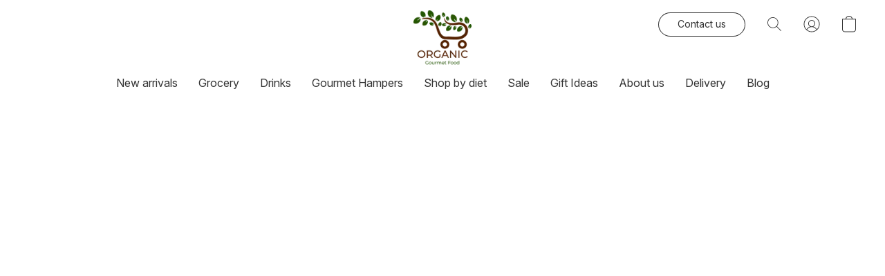

--- FILE ---
content_type: text/html;  charset=utf-8
request_url: https://organicgourmetfood.com.au/products/Organic-T4U-Organic-Echinacea-tea-50g-p379428869
body_size: 30483
content:

<!doctype html>
<html id="ecwid_html" lang="en">
<head>
	<meta charset="utf-8">
	<meta name="viewport"
		  content="height=device-height, width=device-width, initial-scale=1.0, maximum-scale=5.0, minimum-scale=1.0, viewport-fit=cover"/>
	<meta name="referrer" content="origin"/>
	<meta name="generator" content="ec-instant-site"/>
	<meta name="chrome" content="nointentdetection">

	

    <title>Organic T4U Organic Echinacea tea 50g</title><meta property="og:title" content="Organic T4U Organic Echinacea tea 50g" data-vmid="og:title"><meta property="og:image" content="https://d2j6dbq0eux0bg.cloudfront.net/images/63566563/2442972186.jpg" data-vmid="og:image"><meta property="og:image:secure_url" content="https://d2j6dbq0eux0bg.cloudfront.net/images/63566563/2442972186.jpg" data-vmid="og:image:secure_url"><meta property="twitter:title" content="Organic T4U Organic Echinacea tea 50g" data-vmid="twitter:title"><meta property="twitter:image" content="https://d2j6dbq0eux0bg.cloudfront.net/images/63566563/2442972186.jpg" data-vmid="twitter:image"><meta property="og:locale" content="en_US" data-vmid="og:locale"><meta property="twitter:card" content="summary_large_image" data-vmid="twitter:card"><meta property="og:type" content="website" data-vmid="og:type"><meta property="og:site_name" content="Organic Gourmet Food" data-vmid="og:site_name"><meta name="description" content="Organic T4U Organic Echinacea tea is perfect during the cold and flu season because this herb is known for having good cold/flu preventative properties."><meta property="og:description" content="Organic T4U Organic Echinacea tea is perfect during the cold and flu season because this herb is known for having good cold/flu preventative properties." data-vmid="og:description"><meta property="twitter:description" content="Organic T4U Organic Echinacea tea is perfect during the cold and flu season because this herb is known for having good cold/flu preventative properties." data-vmid="twitter:description"><link href="https://organicgourmetfood.com.au/products/Organic-T4U-Organic-Echinacea-tea-50g-p379428869" hreflang="x-default" rel="alternate">

<link rel="manifest" href="/manifest.json" />
<meta name="theme-color" content="#FFFFFF" />
<meta http-equiv="x-dns-prefetch-control" content="on">

<link rel="preconnect" href="https://d34ikvsdm2rlij.cloudfront.net/vuega/static/2026/all" crossorigin/>
<link rel="dns-prefetch" href="https://d34ikvsdm2rlij.cloudfront.net/vuega/static/2026/all" crossorigin/>

<link rel="preconnect" href="//images.unsplash.com/" crossorigin/>
<link rel="dns-prefetch" href="//images.unsplash.com/" crossorigin/>

	<link rel="preconnect" href="https://dfvc2y3mjtc8v.cloudfront.net" crossorigin/>
	<link rel="dns-prefetch" href="https://dfvc2y3mjtc8v.cloudfront.net" crossorigin/>
	<link rel="preconnect" href="https://dhgf5mcbrms62.cloudfront.net" crossorigin/>
	<link rel="dns-prefetch" href="https://dhgf5mcbrms62.cloudfront.net" crossorigin/>
	<link rel="preconnect" href="https://d2gt4h1eeousrn.cloudfront.net" crossorigin/>
	<link rel="dns-prefetch" href="https://d2gt4h1eeousrn.cloudfront.net" crossorigin/>

<link rel="preconnect" href="//maps.googleapis.com" crossorigin/>
<link rel="dns-prefetch" href="//maps.googleapis.com" crossorigin/>

<meta property="og:url" content="https://organicgourmetfood.com.au/products/Organic-T4U-Organic-Echinacea-tea-50g-p379428869" />
    <style>@layer vuega-reset, base, components, utilities;</style><link rel="stylesheet" type="text/css" href="https://d34ikvsdm2rlij.cloudfront.net/vuega/static/2026/all/website/assets/website-l7ucqb3s.css" /><link rel="stylesheet" type="text/css" href="https://d34ikvsdm2rlij.cloudfront.net/vuega/static/2026/all/website/assets/HeaderTile-kxl9gblf.css" /><link rel="stylesheet" type="text/css" href="https://d34ikvsdm2rlij.cloudfront.net/vuega/static/2026/all/website/assets/style-coivxstf.css" /><link rel="stylesheet" type="text/css" href="https://d34ikvsdm2rlij.cloudfront.net/vuega/static/2026/all/website/assets/FooterTile-juq503vk.css" /><link rel="stylesheet" type="text/css" href="https://d34ikvsdm2rlij.cloudfront.net/vuega/static/2026/all/website/assets/MontserratFont-4808z44a.css" /><link rel="stylesheet" type="text/css" href="https://d34ikvsdm2rlij.cloudfront.net/vuega/static/2026/all/website/assets/InterFont-h91y70fa.css" />

<script>
	var viewportStyleEl = document.createElement('style');
	viewportStyleEl.appendChild(
		document.createTextNode(
			':root {' +
				'--vh: ' + window.innerHeight + ';' +
				'--vw: ' + window.innerWidth + ';' +
			'}'
		)
	);
	document.head.appendChild(viewportStyleEl);
</script>

		<script>
			var removeStaticIntervalId = setInterval(function () {
				if (typeof Ecwid !== "undefined") {
					var staticElement = document.querySelector('#static-html');
					if (staticElement && staticElement.parentNode) {
						staticElement.parentNode.removeChild(staticElement);
					}
					clearInterval(removeStaticIntervalId);
				}
			}, 100);
		</script>

        <script type="application/ld+json" data-hid="4b23fd9">{"@context":"http://schema.org/","@type":"Product","name":"Organic T4U Organic Echinacea tea 50g","image":[{"@type":"ImageObject","caption":"Organic T4U Organic Echinacea tea 50g","name":"Organic T4U Organic Echinacea tea 50g","description":"Organic T4U Organic Echinacea tea is perfect during the cold and flu season because this herb is known for having good cold/flu preventative properties. Please note that studies show this herb is good at preventing and not curing, so if there's a specific time of the year you find your immune system weakened or certain events such as being around others that are sick or even if you have a long","url":"https://organicgourmetfood.com.au/products/Organic-T4U-Organic-Echinacea-tea-50g-p379428869","contentUrl":"https://d2j6dbq0eux0bg.cloudfront.net/images/63566563/2442972188.jpg","width":1363,"height":1333,"thumbnail":{"@type":"ImageObject","caption":"Organic T4U Organic Echinacea tea 50g","url":"https://organicgourmetfood.com.au/products/Organic-T4U-Organic-Echinacea-tea-50g-p379428869","contentUrl":"https://d2j6dbq0eux0bg.cloudfront.net/images/63566563/2442972187.jpg","width":400,"height":391},"thumbnailUrl":"https://d2j6dbq0eux0bg.cloudfront.net/images/63566563/2442972187.jpg"}],"description":"Organic T4U Organic Echinacea tea is perfect during the cold and flu season because this herb is known for having good cold/flu preventative properties. Please note that studies show this herb is good at preventing and not curing, so if there's a specific time of the year you find your immune system weakened or certain events such as being around others that are sick or even if you have a long","gtin12":"9321728007036","sku":"00032","offers":{"@type":"Offer","priceCurrency":"AUD","price":"6.9","priceSpecification":{"@type":"PriceSpecification","price":"6.9","priceCurrency":"AUD","valueAddedTaxIncluded":true},"url":"https://organicgourmetfood.com.au/products/Organic-T4U-Organic-Echinacea-tea-50g-p379428869","itemCondition":"http://schema.org/NewCondition","availability":"http://schema.org/InStock","seller":{"@type":"Organization","name":"Organic Gourmet Food"}}}</script>

		<link rel="canonical" href="https://organicgourmetfood.com.au/products/Organic-T4U-Organic-Echinacea-tea-50g-p379428869"/>


    <script async defer src="https://tools.luckyorange.com/core/lo.js?site-id=8cacba15"></script>

<link rel="shortcut icon" href="https://i.ibb.co/VD7MJws/nove-logo-taska.jpg">

<style>

.ins-tile--footer .ins-tile__copyright:after {

  content: "";

  display: block;

  background: url("https://www.classltd.com/wp-content/uploads/2020/05/class-payments.png") center center/contain no-repeat;

  height: 100px;

  margin-top: 10px; 
}
</style>

<!-- Google Tag Manager -->
<script>(function(w,d,s,l,i){w[l]=w[l]||[];w[l].push({'gtm.start':
new Date().getTime(),event:'gtm.js'});var f=d.getElementsByTagName(s)[0],
j=d.createElement(s),dl=l!='dataLayer'?'&l='+l:'';j.async=true;j.src=
'https://www.googletagmanager.com/gtm.js?id='+i+dl;f.parentNode.insertBefore(j,f);
})(window,document,'script','dataLayer','GTM-P4QQSPM');</script>
<!-- End Google Tag Manager -->

<script type="text/javascript">
    window.omnisend = window.omnisend || [];
    omnisend.push(["accountID", "617b6ce16bb3a3001db4f98c"]);
    omnisend.push(["track", "$pageViewed"]);
    !function(){var e=document.createElement("script");e.type="text/javascript",e.async=!0,e.src="https://omnisnippet1.com/inshop/launcher-v2.js";var t=document.getElementsByTagName("script")[0];t.parentNode.insertBefore(e,t)}();
</script>
<meta name="google-site-verification" content="wusFwiielz_FW77ebQYTnBgzmOGPIPF2duk40Kf9nTQ" />

<!-- Schema start here -->
<script type="application/ld+json">
{
  "@context": "https://schema.org",
  "@type": "LocalBusiness",
  "name": "Organic Gourmet Food Australia",
  "image": "https://dhgf5mcbrms62.cloudfront.net/63566563/image-text-mipLNW/OFawfUa-2000x2000.webp",
  "@id": "",
  "url": "https://organicgourmetfood.com.au/",
  "telephone": "0449723132",
  "address": {
    "@type": "PostalAddress",
    "streetAddress": "",
    "addressLocality": "",
    "postalCode": "",
    "addressCountry": "AU"
  },
  "openingHoursSpecification": {
    "@type": "OpeningHoursSpecification",
    "dayOfWeek": [
      "Monday",
      "Tuesday",
      "Wednesday",
      "Thursday",
      "Friday",
      "Saturday",
      "Sunday"
    ],
    "opens": "09:00",
    "closes": "18:00"
  },
  "sameAs": [
    "https://www.facebook.com/organicgourmetfood",
    "https://www.instagram.com/organicgourmetfood/",
    "https://twitter.com/OrganicGourmet2"
  ] 
}
</script>
<!-- Schema end here -->


</head>
<body id="ecwid_body"
	  class="starter-site disable-ecwid-loader">
<!-- Google Tag Manager -->
<!-- Not Configured -->
<!-- End Google Tag Manager -->
<script>
	showStore = true;
</script>
<script>
	window.assetsBaseUrl = "https://d34ikvsdm2rlij.cloudfront.net/vuega/static/2026/all/";
	window.initialState = "{\"context\":{\"previewMode\":false,\"isTemplatePreviewMode\":false,\"isStyleSettingsPreviewMode\":false,\"isStyleSettingsOnboardingPreviewMode\":false,\"ssrRendered\":true,\"fromAdmin\":false,\"bucketUrls\":{\"au-syd\":\"https://dfvc2y3mjtc8v.cloudfront.net\",\"us-vir\":\"https://dhgf5mcbrms62.cloudfront.net\",\"eu-fra\":\"https://d2gt4h1eeousrn.cloudfront.net\"},\"heapScriptUrl\":\"https://d1tqsoh7s4xjz9.cloudfront.net/v2/i.min.js\",\"heapDomain\":\"https://ecomm.events\",\"page\":\"STORE\",\"appJsUrls\":[\"https://livechat.desku.io/cdn/ecwid-deskuchatwidget.js\",\"https://integration-v2.smartarget.online/api/ec/popup/main\",\"https://app.helpfulcrowd.com/integrations-ecwid.js\",\"https://integration-v2.smartarget.online/api/ec/contact_form/main\",\"https://cdn.chaty.app/pixel.js\",\"https://bc.popt.in/ecwid/js/storefront.js\",\"https://d10lpsik1i8c69.cloudfront.net/w.js\",\"https://js.stripe.com/v3/\",\"https://js.stripe.com/v3/\"],\"appCssUrls\":[\"https://cdn.chaty.app/pixel.css\"],\"appsPublicTokens\":{\"smartarget-popup\":\"public_GPxSq4HvT8sY1QnrWbkKqFDyM8CJaQyz\",\"helpful-crowd\":\"public_5RsbGBWFydHE1Zdxfsm5LyY46iD9CSZM\",\"smartarget-contact-form\":\"public_GqHCX9Z9w1w6jc95aPMN5yvFmJnB2bw6\"},\"appsPublicConfigs\":{\"helpful-crowd\":\"{}\",\"desku\":\"{}\",\"smartarget-popup\":\"{}\",\"chaty\":\"{}\",\"poptin\":\"46e9ca9cf4627\",\"smartarget-contact-form\":\"{\\\"freePlus\\\":\\\"true\\\",\\\"free\\\":\\\"false\\\",\\\"smartargetUserId\\\":\\\"\\\",\\\"ownerEmail\\\":\\\"hello@organicgourmetfood.com.au\\\",\\\"title\\\":\\\"Any questions?\\\",\\\"subTitle\\\":\\\"Contact us. We will back to you.\\\",\\\"successMessage\\\":\\\"Thanks. We will get back to you\\\",\\\"fullNameVisibility1\\\":\\\"true\\\",\\\"fullNameVisibility2\\\":\\\"false\\\",\\\"fullNameVisibility3\\\":\\\"false\\\",\\\"emailVisibility1\\\":\\\"true\\\",\\\"emailVisibility2\\\":\\\"false\\\",\\\"emailVisibility3\\\":\\\"false\\\",\\\"phoneVisibility1\\\":\\\"true\\\",\\\"phoneVisibility2\\\":\\\"false\\\",\\\"phoneVisibility3\\\":\\\"false\\\",\\\"messageVisibility1\\\":\\\"true\\\",\\\"messageVisibility2\\\":\\\"false\\\",\\\"messageVisibility3\\\":\\\"false\\\"}\",\"lucky-orange\":\"326758\"},\"editSiteUrl\":\"https://my.ecwid.com/edit-starter-site?ownerid=63566563&lang=en&from_admin\",\"subscriptionData\":{\"channelId\":\"ecwid\",\"channelType\":\"DIRECT\",\"isPaid\":true,\"isAllowNewCookieBanner\":true,\"maxPageNumber\":3,\"isMultilingualStoreFeatureEnabled\":false,\"isAdvancedDiscountsFeatureAvailable\":false,\"isBasicEcommerceFeatureEnabled\":true,\"siteMode\":\"ECOMMERCE\",\"isRichTextEditorEnabled\":true,\"isTemplateMarketFeatureEnabled\":true,\"isCustomCodeFeatureEnabled\":true,\"isAccessToControlPanel\":true,\"isStorefrontAgeConfirmationFeatureEnabled\":true,\"isAiSectionGenerationFeatureEnabled\":true,\"planName\":\"ECWID_VENTURE\",\"planPeriod\":\"monthly\",\"isInstantSiteBrandingFooterEnabled\":true,\"isNewSystemSettingsFeatureEnabled\":false,\"isNewSystemSettingsUiFeatureEnabled\":true,\"isShowUpgradeBanner\":false,\"isInstantSiteV2BlogFeatureEnabled\":false},\"isHighPriorityLoadAssigned\":false,\"dataDogRumSettings\":{\"applicationId\":\"c44928be-5327-4643-86ca-bd00b67c66cb\",\"clientToken\":\"pub9dbf33e28dc152b76bde3d2999dfd2a0\",\"site\":\"us5.datadoghq.com\",\"service\":\"vuega-site-prod\",\"env\":\"prod\",\"version\":\"2026-1271-ge52c7a7cfc2dce\",\"sessionSampleRate\":0.01,\"defaultPrivacyLevel\":\"mask-user-input\"},\"siteId\":63566563,\"serviceUrl\":\"https://vuega.ecwid.com\",\"clientIp\":\"3.145.141.19\",\"useStorefrontSSR\":false},\"page\":{\"pageList\":[{\"pageId\":\"home\",\"title\":\"Home\",\"urlPath\":\"/\",\"visible\":true,\"visibleHeader\":true,\"visibleFooter\":true,\"indexed\":true,\"tileIds\":[\"global\",\"gdpr-banner\",\"header-HR92tT\",\"cover-cHyZZJ\",\"products-mVL63D\",\"root-categories-t22Tf8\",\"cover-VYbbYt\",\"call-to-action-9HEBdv\",\"image-text-mipLNW\",\"location-d9B3Gm\",\"text-LDjhQm\",\"text-DfrBJb\",\"text-odVCV4\",\"text-T5unCt\",\"text-YWNLV9\",\"footer-QfW9Lb\",\"customer-review-FkZphS\"],\"createdTimestamp\":1698754885798},{\"pageId\":\"products\",\"title\":\"Storefront\",\"urlPath\":\"/products\",\"visible\":true,\"visibleHeader\":true,\"visibleFooter\":true,\"indexed\":true,\"tileIds\":[\"product-details\"],\"createdTimestamp\":1698754885808},{\"pageId\":\"category\",\"title\":\"Category\",\"urlPath\":\"/category\",\"visible\":true,\"visibleHeader\":true,\"visibleFooter\":true,\"visibleAnnouncementBar\":true,\"indexed\":true,\"tileIds\":[\"storefront-category\"],\"createdTimestamp\":1760524627936},{\"pageId\":\"product\",\"title\":\"Product\",\"urlPath\":\"/product\",\"visible\":true,\"visibleHeader\":true,\"visibleFooter\":true,\"visibleAnnouncementBar\":true,\"indexed\":true,\"tileIds\":[\"storefront-product\"],\"createdTimestamp\":1760524627987}],\"pageSettings\":{\"tilesVisibility\":{\"visibleAnnouncementBar\":true,\"visibleHeader\":true,\"visibleFooter\":true},\"pageType\":\"STORE\"}},\"base\":{\"playingVideosInWebsite\":[],\"burgerMenuOpened\":false,\"searchPanelOpened\":false,\"visibleTranslationLanguages\":[],\"sideBarType\":\"\",\"isFullPreviewEnabled\":false,\"menuOpenIds\":{},\"menuOpenRequestedByTile\":{}},\"translation\":{\"websiteTranslations\":{\"Block.FeaturedProduct.Blank.title\":\"Product Name\",\"Language.id\":\"Indonesian\",\"ADA.Favorites\":\"Go to your Favorites\",\"Block.EmbedCustomCode.Blank.placeholder\":\"Changes appear when the site is published\",\"Language.tr_iso\":\"TR\",\"Language.zh_CN\":\"Chinese (Simplified)\",\"Footer.CookieSettings\":\"Cookie settings\",\"SocialIcon.apple_music.title\":\"Apple Music\",\"Language.hu\":\"Hungarian\",\"Dialog.TrackingConsent.AcceptAll.button\":\"Accept All Cookies\",\"Language.hr\":\"Croatian\",\"Language.zh_TW\":\"Chinese (Traditional)\",\"Block.Video.Content.VideoUploaded.Title.ADA.context\":\"Displayable title of this video is {title}\",\"Language.hy\":\"Armenian\",\"SocialIcon.linkedin.title\":\"LinkedIn\",\"Language.cs_iso\":\"CS\",\"Footer.CookieSettings.ADA.context\":\"Open advanced cookie settings in a new tab\",\"Footer.PoweredByLightspeed\":\"Powered by Lightspeed\",\"SocialIcon.twitter.title\":\"X (former Twitter)\",\"Footer.CookieSettings.Analytics\":\"Allow analytics and essential cookies\",\"Footer.ReportAbuse\":\"Report abuse\",\"Block.Video.Content.VideoUpload.Blank.placeholder\":\"Your video will appear here\",\"Dialog.TrackingConsent.description_vol2\":\"We use cookies and similar technologies to remember your preferences, measure effectiveness of our campaigns, and analyze depersonalized data to improve performance of our site. By choosing “Accept”, you consent to the use of all the cookies. To set up your cookie preferences, click “Cookie Settings”. You can change your cookie preferences anytime in My Account → Cookie consent or at the bottom of the site.\",\"NavigationMenu.Account\":\"My account\",\"SocialIcon.instagram.title\":\"Instagram\",\"SEO.StoreTitle\":\"Products\",\"Location.GetDirections.action\":\"Get directions\",\"Language.ca_iso\":\"CA\",\"Pricing.NameYourPrice\":\"Free or your own price\",\"Dialog.TrackingConsent.Settings.Selected.button\":\"Allow Selected\",\"ContactForm.EmailField.error_invalid\":\"Invalid email address format\",\"Block.CategoryCollection.Blank.placeholder\":\"Your category will be shown here\",\"ContactForm.Submit.error\":\"Couldn’t send the message. Please try again later.\",\"Language.fi_iso\":\"FI\",\"Language.is\":\"Icelandic\",\"Language.zh_CN_iso\":\"ZH (CN)\",\"ProductDetails.badge.preorder\":\"Pre-order\",\"Language.it\":\"Italian\",\"Language.no_iso\":\"NO\",\"Language.zh\":\"Chinese (Simplified)\",\"Language.de_CH_iso\":\"DE (CH)\",\"Block.ContactInfo.Email.button\":\"Email us\",\"CommonLabel.NextTab.Icon.ADA.context\":\"Switch to the tab {count} of {countAll}\",\"CommonLabel.PrevSlideArrow.Button.ADA.context\":\"Go to the next slide\",\"Header.Menu.Close.action\":\"Close\",\"Language.ja\":\"Japanese\",\"OutOfStock.label\":\"Out of stock\",\"Common.FreeShipping.text\":\"Free\",\"ADA.Search.duplicate\":\"Search the website\",\"Dialog.TrackingConsent.Settings.OnlyEssential.button\":\"Allow Only Essential\",\"Language.he_iso\":\"HE\",\"Language.gl\":\"Galician\",\"Language.es_iso\":\"ES\",\"Language.fr\":\"French\",\"Footer.PoweredBy.wl_safe\":\"Powered by {brand}\",\"ADA.Menu.Mobile\":\"Website menu\",\"Block.FeaturedProduct.DemoContent.Price\":\"199.99\",\"CommonLabel.SkipToMainContent.Button.ADA.context\":\"Skip to main content\",\"Mail.AbuseReport.body\":\"SID {storeId}, {storeUrl}\",\"ADA.Cart\":\"Go to your shopping cart\",\"Language.mn_iso\":\"MN\",\"ShowAllProducts.Button\":\"Show All Products\",\"ContactsWidget.OpenMessenger.Browser.button\":\"Open in browser\",\"Dialog.TrackingConsent.description.duplicate\":\"We use cookies and similar technologies to remember your preferences and keep you logged in (“essential“ cookies); to measure effectiveness of our campaigns and analyze depersonalized data to improve performance of our site (“non-essential“ cookies). By choosing \\\"Accept only essential cookies\\\", you consent to the use of only the technically necessary essential cookies. By choosing “Accept all cookies”, you consent to the use of all the cookies. You can change your cookie preferences anytime by clicking “Cookie consent” at the bottom of the site. \",\"Language.mr_iso\":\"MR\",\"Language.he\":\"Hebrew\",\"Language.lt_iso\":\"LT\",\"Language.nl_iso\":\"NL\",\"Language.ro_iso\":\"RO\",\"SoldOut.label\":\"Sold out\",\"Footer.PoweredBy.ADA.context\":\"Open info about the website builder in a new tab\",\"EmptyState.RootCategories.title\":\"Your root categories will be shown here\",\"ProductDetails.Preorder.button\":\"Pre-Order\",\"Language.id_iso\":\"ID\",\"NavigationMenu.ProductSearch\":\"Search products\",\"Legal.IncludedTaxList\":\"Price incl.\",\"Block.CategoryCollection.ProductNumber.Many\":\"{productCount} products\",\"Block.ContactInfo.WhatsApp.button\":\"Chat on WhatsApp\",\"Location.Map.NoCookieConsent.action\":\"Accept Cookies\",\"Dialog.TrackingConsent.ViewPolicy.ADA.context\":\"Learn more about the privacy policy in a new tab\",\"SocialIcon.facebook.title\":\"Facebook\",\"Block.Video.VideoUpload.Preview\":\"Your Video\",\"ADA.Search\":\"Search the website\",\"Language.mn\":\"Mongolian\",\"Language.mk\":\"Macedonian\",\"SocialIcon.viber.title\":\"Viber\",\"Language.lv_iso\":\"LV\",\"CommonLabel.NextSlideArrow.Button.ADA.context\":\"Go to the next slide\",\"SocialIcon.line.title\":\"Line\",\"Language.mr\":\"Marathi\",\"Language.ko_iso\":\"KO\",\"Language.gl_iso\":\"GL\",\"Language.fil_iso\":\"FIL\",\"Language.ms\":\"Malay\",\"Language.ru_iso\":\"RU\",\"Block.CategoryProducts.WebSiteContent.Price\":\"Available:\",\"Dialog.TrackingConsent.title\":\"Privacy notice\",\"Language.lv\":\"Latvian\",\"Language.th_iso\":\"TH\",\"NavigationMenu.More\":\"More…\",\"ADA.Search.placeholder\":\"Enter what you’re looking for here\",\"Block.FeaturedProduct.Blank.placeholder\":\"Your product will be shown here\",\"Dialog.Showroom.TrackingConsent.Settings.Analytics.description\":\"Consent for cookies used for analytics, such as Google Analytics and internal website statistics.\",\"Language.de_iso\":\"DE\",\"Dialog.TrackingConsent.AcceptEssential.button\":\"Accept Only Essential Cookies\",\"ProductList.lowest_price_days_few\":\"Lowest price in {count} days: {price}\",\"SocialIcon.wechat.title\":\"WeChat\",\"Footer.CookieSettings.accept\":\"Allow all cookies\",\"Language.is_iso\":\"IS\",\"SocialIcon.threads.title\":\"Threads\",\"SocialIcon.whatsapp.title\":\"WhatsApp\",\"Language.el_iso\":\"EL\",\"Legal.TaxExemptBusiness.DE\":\"VAT is not charged (small business owner § 19 UStG)\",\"ProductList.lowest_price_days_other\":\"Lowest price in {count} days: {price}\",\"Language.no\":\"Norwegian\",\"NavigationMenu.Cart\":\"Shopping cart\",\"CustomerReviews.Image.Close.Button.ADA.context\":\"Close a customer review image\",\"Language.nl\":\"Dutch\",\"Block.LogoGallery.Content.Blank.placeholder\":\"Your logo will appear here\",\"Language.ar_iso\":\"AR\",\"ADA.Cart.duplicate\":\"Go to your shopping cart\",\"Language.eu_iso\":\"EU\",\"Language.fr_CA\":\"French (Canada)\",\"Language.sl_iso\":\"SL\",\"ProductList.lowest_price_days_many\":\"Lowest price in {count} days: {price}\",\"Header.Brands.PopularBrands\":\"Popular brands\",\"ViewProduct.Showroom.button\":\"View Product\",\"CatalogPage.CompositeProduct.Savings.ribbon\":\"Save {discount}% on bundle\",\"Language.pt_iso\":\"PT\",\"Block.FeaturedProduct.Blank.description\":\"Describe what makes your product special. Focus on the essentials, and let an accent photo tell the details.\",\"Language.be_iso\":\"BE\",\"Language.ja_iso\":\"JA\",\"Language.ko\":\"Korean\",\"Language.da_iso\":\"DA\",\"ADA.Mail.Showroom\":\"Contact the business by email\",\"ProductDetails.Ribbon.sample\":\"Sample Product\",\"Header.Cart\":\"Cart\",\"Mail.AbuseReport.Showroom.subject\":\"Complaint against website: ID {storeId}\",\"Block.HiddenSection.label\":\"Hidden section\",\"SocialIcon.spotify.title\":\"Spotify\",\"Language.pt_BR\":\"Portuguese (Brazilian)\",\"Dialog.TrackingConsent.description_new\":\"We use cookies and similar technologies to remember your preferences and keep you logged in (“essential” cookies); to measure effectiveness of our campaigns and analyze depersonalized data to improve performance of our site (“non-essential” cookies). By choosing “Accept All Cookies”, you consent to the use of all the cookies. To set up your cookie preferences, click “Cookie Settings”. You can change your cookie preferences anytime in My Account → Cookie consent or at the bottom of the site.\",\"Language.et_iso\":\"ET\",\"SitePreviewBanner.title\":\"Your site preview\",\"ContactsWidget.OpenMessenger.Mobile.button\":\"Open mobile app\",\"Dialog.TrackingConsent.Settings.Essential.description\":\"Mandatory website cookies, such as security cookies. Consent for essential cookies cannot be revoked.\",\"ADA.Search.placeholder.duplicate\":\"Enter what you’re looking for here\",\"Language.ka\":\"Georgian\",\"CommonLabels.Decline.button\":\"Decline\",\"SocialIcon.twitch.title\":\"Twitch\",\"Block.CategoryProducts.Ribbon.Product.placeholder\":\"Ribbon\",\"ADA.Account\":\"Go to your account\",\"Block.ContactInfo.Phone.button\":\"Call us\",\"CategoryProducts.Slider.FirstDash.ADA.context\":\"Go to the start of the product list\",\"CommonLabels.Accept.button\":\"Accept\",\"Language.lt\":\"Lithuanian\",\"Language.hr_iso\":\"HR\",\"Legal.ShippingCostTerms\":\"Shipping costs\",\"Legal.ShippingExclusivePrice\":\"Excl. Shipping\",\"Location.Map.Shown.ADA.context\":\"Map with a location pin\",\"Block.ContactInfo.Facebook.button\":\"Chat on Facebook\",\"Language.sq_iso\":\"SQ\",\"Legal.TaxExemptBusiness.AT\":\"VAT is not charged (small business owner § 6 UStG)\",\"ADA.Phone.Showroom\":\"Call the business’ phone number\",\"Dialog.TrackingConsent.AboutUs.action\":\"Learn more about us\",\"Header.Phone\":\"Phone\",\"Common.ExcludingShipping.text\":\"Excl.\",\"Dialog.TrackingConsent.AboutUs.ADA.context\":\"Learn more about the store in a new tab\",\"SocialIcon.youtube.title\":\"YouTube\",\"ADA.Mail.duplicate\":\"Compose an email to the store\",\"AgeConfirmation.DefaultText.description\":\"To browse this website, you need to confirm that you have reached legal age.\",\"Footer.CookieSettings.Personalization\":\"Allow personalization and essential cookies\",\"Language.zh_iso\":\"ZH\",\"ContactForm.Submit.success\":\"Your message has been sent\",\"Location.Map.NoCookieConsent.description\":\"To view the map, you need to consent to the use of cookies\",\"Header.Search.placeholder\":\"Search\",\"Language.sk_iso\":\"SK\",\"Mail.AbuseReport.Showroom.body\":\"ID {storeId}, {storeUrl}\",\"Test_ECWID_117315\":\"Test_ECWID_117315\",\"Block.ContactInfo.Viber.button\":\"Chat on Viber\",\"Dialog.TrackingConsent.Settings.Accept.button\":\"Accept\",\"Dialog.TrackingConsent.Settings.Personalization.description\":\"Consent for cookies that remember settings to improve visitor experience. For example, an indication that you dismissed a popup.\",\"AgeConfirmation.DefaultText.Confirm.button\":\"I am over 21\",\"Location.Map.NoCookieConsent\":\"Google Maps uses cookies to load interactive maps and remember your preferences. To view the map, you need to consent to the use of cookies.\",\"Location.Map.NoCookieConsent.more_info\":\"More info about using cookies:\",\"SocialIcon.messenger.title\":\"Facebook Messenger\",\"Header.Menu\":\"Menu\",\"SocialIcon.vkontakte.title\":\"VK\",\"Language.de_CH\":\"German (Switzerland)\",\"Language.ro\":\"Romanian\",\"Dialog.TrackingConsent.description\":\"We use cookies and similar technologies to remember your preferences and keep you logged in (“essential” cookies); to measure effectiveness of our campaigns and analyze depersonalized data to improve performance of our site (“non-essential” cookies). By choosing “Accept only essential cookies”, you consent to the use of only the technically necessary essential cookies. By choosing “Accept all cookies”, you consent to the use of all the cookies. You can change your cookie preferences anytime by clicking “Cookie settings” at the bottom of the site.\",\"Mail.AbuseReport.subject\":\"Complaint against store: SID {storeId}\",\"Block.ContactInfo.Telegram.button\":\"Chat on Telegram\",\"Language.bg\":\"Bulgarian\",\"Footer.Language\":\"Language:\",\"Language.be\":\"Belarusian\",\"Language.ru\":\"Russian\",\"Block.ContactInfo.WeChat.button\":\"Chat on WeChat\",\"Language.sv_iso\":\"SV\",\"Language.ms_iso\":\"MS\",\"Language.ar\":\"Arabic\",\"AgeConfirmation.DefaultText.title\":\"Are you over 21 years old?\",\"ADA.GoogleMap.duplicate\":\"Location on Google Maps\",\"ContactForm.PhoneField.error_invalid\":\"Invalid phone number format\",\"Language.fr_iso\":\"FR\",\"Location.Map.Background.ADA.context\":\"Here will be the map when cookies are accepted\",\"SocialIcon.snapchat.title\":\"Snapchat\",\"Subscriptions.SubscribeAndSave.ribbon\":\"Subscribe & Save {discount}%\",\"Footer.EcwidByLightspeed\":\"Ecwid by Lightspeed\",\"Block.ContactInfo.Line.button\":\"Chat on Line\",\"ContactForm.Submit.in_progress\":\"Sending\",\"Dialog.TrackingConsent.Settings.Personalization\":\"Personalization\",\"Language.uk_iso\":\"UA\",\"Block.Video.Content.VideoUpload.SupportedPlatforms.placeholder\":\"Supported platforms\",\"Dialog.TrackingConsent.Settings.Analytics.description\":\"Consent for cookies used for analytics, such as Google Analytics and internal store statistics.\",\"SocialIcon.telegram.title\":\"Telegram\",\"BuyNow.button\":\"Buy Now\",\"Language.zh_TW_iso\":\"ZH (TW)\",\"CustomerReviews.ReadMore.button\":\"Read More\",\"CatalogPage.CompositeProduct.ribbon\":\"Bundle of {count}\",\"Header.Email\":\"Email\",\"Language.it_iso\":\"IT\",\"Language.pl\":\"Polish\",\"Language.sr_iso\":\"SR\",\"Header.Account\":\"My account\",\"ADA.Phone\":\"Call the store’s phone number\",\"CustomerReviews.Image.Open.Button.ADA.context\":\"Open a customer review image in a new tab\",\"EmptyState.FeaturedProducts.title\":\"Your featured products will be shown here\",\"Header.Search\":\"Search\",\"Language.es_419\":\"Spanish (Latin America)\",\"MobileView.Preview.Section.title\":\"Section:\",\"Language.pt\":\"Portuguese\",\"Notice.TrackingConsent.CookieSettings.ADA.context\":\"Open advanced cookie settings\",\"Cover.NextTab.Icon.ADA.context\":\"Scroll to the next section\",\"FooterHeader.SiteLanguage.Dropdown.ADA.context\":\"Change website language\",\"ContactForm.RequiredField.error\":\"This field should not be empty\",\"CommonLabel.NextSlideMarker.Button.ADA.context\":\"Go to the slide {count} of {countAll}\",\"EmptyState.RootCategories.Cards.placeholder\":\"Category name\",\"Language.vi_iso\":\"VI\",\"Dialog.TrackingConsent.Settings.button\":\"Cookie Settings\",\"Language.ka_iso\":\"KA\",\"Location.Map.NoCookieConsent.title\":\"Google Maps uses cookies to load interactive maps and remember your preferences.\",\"Language.es_419_iso\":\"ES (LA)\",\"Language.mk_iso\":\"MK\",\"CategoryProducts.Slider.ThirdDash.ADA.context\":\"Go to the end of the product list\",\"NavigationMenu.AllCategories\":\"All categories\",\"Language.en\":\"English\",\"Language.el\":\"Greek\",\"AgeConfirmation.DefaultText.Deny.button\":\"I am under 21\",\"Language.fr_CA_iso\":\"FR (CA)\",\"Language.fil\":\"Filipino\",\"Language.uk\":\"Ukrainian\",\"Dialog.TrackingConsent.Settings.Essential\":\"Essential (always allowed)\",\"Language.cy_iso\":\"CY\",\"Common.ShippingCosts.link\":\"shipping\",\"Language.fa\":\"Persian\",\"Language.hu_iso\":\"HU\",\"ProductList.lowest_price_days_one\":\"Lowest price in {count} day: {price}\",\"Language.fa_iso\":\"FA\",\"Language.fi\":\"Finnish\",\"OnSale.label\":\"On sale\",\"ADA.Mail\":\"Compose an email to the store\",\"SkipToMainContent.Button\":\"Skip to main content\",\"Language.pl_iso\":\"PL\",\"SitePreviewBanner.Edit.button\":\"Edit Site\",\"Language.eu\":\"Basque\",\"Block.Video.Content.VideoUploaded.Author.Button.ADA.context\":\"Displayable author of this video is {name}\",\"Language.es\":\"Spanish\",\"SocialIcon.discord.title\":\"Discord\",\"ContactForm.RequiredField.label\":\"Required field\",\"Header.ViewAll\":\"View all\",\"Language.et\":\"Estonian\",\"Block.CategoryCollection.ProductNumber.plural\":\"Products: {number}\",\"Block.ContactInfo.iMessage.button\":\"Send iMessage\",\"Dialog.TrackingConsent.ViewPolicy.action\":\"Learn more in our Privacy Policy\",\"Language.en_iso\":\"EN\",\"Language.vi\":\"Vietnamese\",\"SocialIcon.yelp.title\":\"Yelp!\",\"Footer.CookieSettings.decline\":\"Don’t allow cookies. Only essential cookies will be used\",\"Subscriptions.FirstPayment\":\"First payment: {amount}\",\"Block.Video.Content.VideoUploaded.Play.Button.ADA.context\":\"Play the video\",\"Block.Video.VideoUpload.Preview2\":\"Video #2\",\"Block.Video.VideoUpload.Preview3\":\"Video #3\",\"Footer.PoweredBy\":\"Made with\",\"Block.Video.VideoUpload.Preview4\":\"Video #4\",\"Language.ca\":\"Catalan\",\"Language.sq\":\"Albanian\",\"Language.sr\":\"Serbian\",\"CustomerReviews.StarRating.ADA.context\":\"Star rating by the customer is {count} of {countAll}\",\"ProductDetails.CompositeProduct.ribbon\":\"Bundle of {count}\",\"Language.sv\":\"Swedish\",\"ADA.Phone.duplicate\":\"Call the store’s phone number\",\"Block.CategoryProducts.Blank.Product.placeholder\":\"Your product will be shown here\",\"ProductList.lowest_price_days_two\":\"Lowest price in {count} days: {price}\",\"Header.Favorites\":\"Favorites\",\"Dialog.TrackingConsent.Settings.Analytics\":\"Analytics\",\"Language.hy_iso\":\"HY\",\"SocialIcon.tiktok.title\":\"TikTok\",\"Language.sk\":\"Slovak\",\"Language.sl\":\"Slovenian\",\"ADA.GoogleMap\":\"Location on Google Maps\",\"CategoryProducts.Slider.SecondDash.ADA.context\":\"Go to the middle of the product list\",\"Block.Video.VideoUpload.Preview1\":\"Video #1\",\"Language.bg_iso\":\"BG\",\"EmptyState.FeaturedProducts.Cards.placeholder\":\"Product name\",\"Dialog.Showroom.TrackingConsent.AboutUs.ADA.context\":\"Learn more about the website in a new tab\",\"Language.da\":\"Danish\",\"Language.de\":\"German\",\"Language.tr\":\"Turkish\",\"Dialog.TrackingConsent.Settings.Decline.button\":\"Decline\",\"Footer.ReportAbuse.ADA.context\":\"Report abuse in a new tab\",\"ProductList.lowest_price\":\"Lowest price in 30 days: {price}\",\"ProductDetails.SKU\":\"SKU: {Identifier}\",\"Block.ContactInfo.BusinessLocation.button\":\"View business location\",\"Block.CategoryCollection.ProductNumber.One\":\"1 product\",\"Language.cs\":\"Czech\",\"SocialIcon.pinterest.title\":\"Pinterest\",\"Language.pt_BR_iso\":\"PT (BR)\",\"Language.th\":\"Thai\",\"Block.ContactInfo.Instagram.button\":\"Chat on Instagram\",\"Language.cy\":\"Welsh\"},\"languageTranslations\":{\"en\":{\"Language.en\":\"English\"}}},\"profile\":{\"profile\":{\"siteId\":63566563,\"locale\":\"en\",\"storeName\":\"Organic Gourmet Food\",\"tracking\":{\"googleUniversalAnalyticsId\":\"G-TVVY2DT8DV\",\"googleGlobalTagId\":\"AW-317707482\",\"fbPixelId\":\"6162190443821505\",\"pinterestTagId\":\"2612848537978\",\"heapEnabled\":true,\"tikTokPixelCode\":\"\\n\\t<script>\\n\\t\\t!function (w, d, t) {\\n\\t\\t  w.TiktokAnalyticsObject=t;var ttq=w[t]=w[t]||[];ttq.methods=[\\\"page\\\",\\\"track\\\",\\\"identify\\\",\\\"instances\\\",\\\"debug\\\",\\\"on\\\",\\\"off\\\",\\\"once\\\",\\\"ready\\\",\\\"alias\\\",\\\"group\\\",\\\"enableCookie\\\",\\\"disableCookie\\\"],ttq.setAndDefer=function(t,e){t[e]=function(){t.push([e].concat(Array.prototype.slice.call(arguments,0)))}};for(var i=0;i<ttq.methods.length;i++)ttq.setAndDefer(ttq,ttq.methods[i]);ttq.instance=function(t){for(var e=ttq._i[t]||[],n=0;n<ttq.methods.length;n++)ttq.setAndDefer(e,ttq.methods[n]);return e},ttq.load=function(e,n){var i=\\\"https://analytics.tiktok.com/i18n/pixel/events.js\\\";ttq._i=ttq._i||{},ttq._i[e]=[],ttq._i[e]._u=i,ttq._t=ttq._t||{},ttq._t[e]=+new Date,ttq._o=ttq._o||{},ttq._o[e]=n||{},ttq._partner=ttq._partner||'ECWID';var o=document.createElement(\\\"script\\\");o.type=\\\"text/javascript\\\",o.async=!0,o.src=i+\\\"?sdkid=\\\"+e+\\\"&lib=\\\"+t;var a=document.getElementsByTagName(\\\"script\\\")[0];a.parentNode.insertBefore(o,a)};\\n\\t\\t\\n\\t\\t  ttq.load('C5BBI905FE5ATREHR6NG');\\n\\t\\t  ttq.page();\\n\\t\\t}(window, document, 'ttq');\\n\\t<\/script>\\n\\t\"},\"countryCode\":\"AU\",\"storeClosed\":false,\"storeSuspended\":false,\"hideSitePublishedModal\":false,\"isTemplateSite\":false,\"siteUrl\":\"https://organicgourmetfood.com.au\",\"hideEcwidLinks\":false,\"enableIps\":[\"\"],\"latestPublishTimestamp\":1745361283,\"vertical\":\"food_ecommerce\",\"previewTemplateInsideEditor\":true,\"editorLightModeEnabled\":true,\"featureFlags\":{\"isPagesEnabled\":true,\"siteMode\":\"ECOMMERCE\",\"siteDisplayCondition\":\"DEFAULT\",\"isBasicEcommerceEnabled\":true,\"isNewSystemSettingsEnabled\":false,\"isNewSystemSettingsUIEnabled\":true,\"isNewSystemSettingsOnboardingUIEnabled\":false,\"isRichTextEditorEnabled\":true,\"isTemplateMarketFeatureEnabled\":true,\"isCustomCodeFeatureEnabled\":true,\"instantSiteSectionFeedbackUrl\":\"\",\"isMenuItemBrandsDropdownEnabled\":true,\"isStorefrontAgeConfirmationFeatureEnabled\":true,\"isStorefrontCustomizationEnabled\":true,\"isInstantSiteBrandingFooterEnabled\":true,\"isTextsAiGenEnabledForTextTile\":false,\"isTextsAiGenEnabledForImageTextTile\":false,\"isTextsAiGenEnabledForCoverTile\":false,\"isShowUpgradeBanner\":false,\"isInstantSiteV2BlogFeatureEnabled\":false,\"isAiAssistantEnabled\":false},\"isDraftChanged\":false}},\"tile\":{\"tileList\":[{\"content\":{\"logo\":{\"type\":\"IMAGE\",\"text\":\"OGF\",\"image\":{\"bucket\":\"au-syd\",\"borderInfo\":{\"homogeneity\":true,\"color\":{\"r\":0,\"g\":0,\"b\":0,\"a\":0}},\"set\":{\"webp-600x600\":{\"url\":\"63566563/header-HR92tT/dPfMMsX-600x600.webp\",\"width\":631,\"height\":600},\"cropped-default-100x200\":{\"url\":\"63566563/header-HR92tT/dPfMMsX-100x200.png\",\"width\":100,\"height\":200},\"default-200x200\":{\"url\":\"63566563/header-HR92tT/dPfMMsX-200x200.png\",\"width\":210,\"height\":200},\"default-600x600\":{\"url\":\"63566563/header-HR92tT/dPfMMsX-600x600.png\",\"width\":631,\"height\":600},\"cropped-default-1000x2000\":{\"url\":\"63566563/header-HR92tT/dPfMMsX-1000x2000.png\",\"width\":1000,\"height\":2000},\"cropped-webp-100x200\":{\"url\":\"63566563/header-HR92tT/dPfMMsX-100x200.webp\",\"width\":100,\"height\":200},\"webp-200x200\":{\"url\":\"63566563/header-HR92tT/dPfMMsX-200x200.webp\",\"width\":210,\"height\":200},\"cropped-webp-500x1000\":{\"url\":\"63566563/header-HR92tT/dPfMMsX-500x1000.webp\",\"width\":500,\"height\":1000},\"default-1200x1200\":{\"url\":\"63566563/header-HR92tT/dPfMMsX-1200x1200.png\",\"width\":1262,\"height\":1200},\"cropped-default-500x1000\":{\"url\":\"63566563/header-HR92tT/dPfMMsX-500x1000.png\",\"width\":500,\"height\":1000},\"webp-2000x2000\":{\"url\":\"63566563/header-HR92tT/dPfMMsX-2000x2000.webp\",\"width\":2103,\"height\":2000},\"default-2000x2000\":{\"url\":\"63566563/header-HR92tT/dPfMMsX-2000x2000.png\",\"width\":2103,\"height\":2000},\"webp-1200x1200\":{\"url\":\"63566563/header-HR92tT/dPfMMsX-1200x1200.webp\",\"width\":1262,\"height\":1200},\"cropped-webp-1000x2000\":{\"url\":\"63566563/header-HR92tT/dPfMMsX-1000x2000.webp\",\"width\":1000,\"height\":2000}}}},\"menu\":{\"items\":[{\"id\":\"jOq6o\",\"title\":\"New arrivals\",\"type\":\"HYPER_LINK\",\"link\":\"https://organicgourmetfood.com.au/products/New-Arrivals-c120411516\"},{\"id\":\"00002\",\"title\":\"Grocery\",\"type\":\"HYPER_LINK\",\"showStoreCategories\":true,\"showStoreLinks\":true,\"link\":\"/products/Grocery-c134235035\",\"tileIdForScroll\":\"call-to-action-9HEBdv\"},{\"id\":\"x7Q7F\",\"title\":\"Drinks\",\"type\":\"HYPER_LINK\",\"link\":\"https://organicgourmetfood.com.au/products/Drinks-c120409005\"},{\"id\":\"wYMA1\",\"title\":\"Gourmet Hampers\",\"type\":\"HYPER_LINK\",\"link\":\"https://organicgourmetfood.com.au/products/Gourmet-Hampers-c116680524\"},{\"id\":\"pl0by\",\"title\":\"Shop by diet\",\"type\":\"HYPER_LINK\",\"link\":\"https://organicgourmetfood.com.au/products/Shop-by-Diet-c131589370\"},{\"id\":\"YXbkI\",\"title\":\"Sale\",\"type\":\"HYPER_LINK\",\"link\":\"https://organicgourmetfood.com.au/products/Sale-c131595591\"},{\"id\":\"bOhM2\",\"title\":\"Gift Ideas\",\"type\":\"HYPER_LINK\",\"link\":\"https://organicgourmetfood.com.au/products/Gift-ideas-c117633441\"},{\"id\":\"00003\",\"title\":\"About us\",\"type\":\"SCROLL_TO_TILE\",\"tileIdForScroll\":\"image-text-mipLNW\"},{\"id\":\"hgENe\",\"title\":\"Delivery\",\"type\":\"SCROLL_TO_TILE\",\"tileIdForScroll\":\"text-LDjhQm\"},{\"id\":\"q6Wt_\",\"title\":\"Blog\",\"type\":\"HYPER_LINK\",\"link\":\"https://organicgourmetfood.com.au/products/Blog-c133702751\"}]},\"contactInfo\":{\"phone\":\"\",\"email\":\"hello@organicgourmetfood.com.au\"},\"actionLink\":{\"type\":\"SCROLL_TO_TILE\",\"title\":\"Contact us\",\"tileId\":\"location-d9B3Gm\"}},\"design\":{\"layout\":\"CENTER_LOGO_DETAILED\",\"general\":{},\"menuAndIcons\":{\"visibilityTogglers\":{\"account\":true}},\"sanitizeHash\":\"b3c16ce401aca942c6c525aa7a3ce5ab\"},\"externalContent\":{\"storeData\":{\"categories\":[],\"products\":[]}},\"hasChanges\":false,\"id\":\"header-HR92tT\",\"order\":3,\"role\":\"BLOCK\",\"sourceId\":\"default_000\",\"type\":\"HEADER\",\"visibility\":true},{\"design\":{},\"externalContent\":{\"legalLinks\":[{\"title\":\"Terms & Conditions\",\"type\":\"TERMS\",\"url\":\"https://organicgourmetfood.com.au/products/pages/terms\",\"target\":\"\"},{\"title\":\"Privacy Policy\",\"type\":\"PRIVACY_STATEMENT\",\"url\":\"https://organicgourmetfood.com.au/products/pages/privacy-policy\",\"target\":\"\"},{\"title\":\"Shipping & Payment Info\",\"type\":\"SHIPPING_COST_PAYMENT_INFO\",\"url\":\"https://organicgourmetfood.com.au/products/pages/shipping-payment\",\"target\":\"\"},{\"title\":\"​Refund and Return Policy\",\"type\":\"REVOCATION_TERMS\",\"url\":\"https://organicgourmetfood.com.au/products/pages/returns\",\"target\":\"\"},{\"title\":\"About Us\",\"type\":\"LEGAL_INFO\",\"url\":\"https://organicgourmetfood.com.au/products/pages/about\",\"target\":\"\"}]},\"hasChanges\":false,\"id\":\"gdpr-banner\",\"order\":2,\"role\":\"NOTICE\",\"type\":\"GDPR_BANNER\",\"visibility\":false},{\"content\":{},\"defaults\":{\"layout\":\"DEFAULT\",\"imageSize\":{\"value\":\"LARGE\"},\"imageAspectRatio\":{\"value\":\"PORTRAIT_0667\"},\"productFiltersVisibleOnCatalogPages\":{\"value\":\"false\"},\"productFiltersPositionOnCatalogPages\":{\"value\":\"RIGHT\"},\"productFiltersOpenedByDefaultOnCategoryPage\":{\"enabled\":false},\"productFiltersOrientationPosition\":{\"value\":\"VERTICAL\"},\"showSortViewAsOptions\":{\"enabled\":true},\"enableCatalogOnOnePage\":{\"value\":\"false\"},\"productCardLayout\":{\"value\":\"CENTER\"},\"productTitleBehavior\":{\"value\":\"SHOW\"},\"productSubtitleBehavior\":{\"value\":\"SHOW\"},\"productPriceBehavior\":{\"value\":\"SHOW\"},\"productListSwatchesProductOptionBehavior\":{\"value\":\"HIDE\"},\"productSkuBehavior\":{\"value\":\"HIDE\"},\"productBuyButtonBehavior\":{\"value\":\"HIDE\"},\"productRatingSectionBehavior\":{\"value\":\"SHOW\"},\"productRatingViewBehavior\":{\"value\":\"5_STARS_VIEW\"},\"showProductRatingAvg\":{\"enabled\":true},\"showProductTotalNumberOfReview\":{\"enabled\":true},\"showProductFrame\":{\"enabled\":false},\"showProductImages\":{\"enabled\":true},\"showAdditionalImageOnHover\":{\"enabled\":false},\"categoryTitleBehavior\":{\"value\":\"SHOW_ON_IMAGE\"},\"showFooterMenu\":{\"enabled\":true},\"showSigninLink\":{\"enabled\":true},\"storefrontProductOptionShape\":{\"value\":\"SQUARE\"}},\"design\":{\"layout\":\"DEFAULT\",\"imageSize\":{\"value\":\"MEDIUM\"},\"imageAspectRatio\":{\"value\":\"LANDSCAPE_15\"},\"productFiltersVisibleOnCatalogPages\":{\"value\":\"false\"},\"productFiltersPositionOnCatalogPages\":{\"value\":\"RIGHT\"},\"productFiltersOpenedByDefaultOnCategoryPage\":{\"enabled\":true},\"productFiltersOrientationPosition\":{\"value\":\"VERTICAL\"},\"showSortViewAsOptions\":{\"enabled\":true},\"enableCatalogOnOnePage\":{\"enabled\":false},\"productCardLayout\":{\"value\":\"JUSTIFY\"},\"productTitleBehavior\":{\"value\":\"SHOW\"},\"productSubtitleBehavior\":{\"value\":\"SHOW\"},\"productPriceBehavior\":{\"value\":\"SHOW\"},\"productSkuBehavior\":{\"value\":\"HIDE\"},\"productBuyButtonBehavior\":{\"value\":\"SHOW\"},\"productRatingSectionBehavior\":{\"value\":\"SHOW\"},\"productRatingViewBehavior\":{\"value\":\"5_STARS_VIEW\"},\"showProductRatingAvg\":{\"enabled\":true},\"showProductTotalNumberOfReview\":{\"enabled\":true},\"showProductFrame\":{\"enabled\":true},\"showProductImages\":{\"enabled\":true},\"showAdditionalImageOnHover\":{\"enabled\":true},\"categoryTitleBehavior\":{\"value\":\"SHOW_BELOW_IMAGE\"},\"showFooterMenu\":{\"enabled\":true},\"showSigninLink\":{\"enabled\":true},\"productListSwatchesProductOptionBehavior\":{\"value\":\"HIDE\"},\"categoryViewMode\":{\"value\":\"COLLAPSED\"}},\"hasChanges\":false,\"id\":\"product-details\",\"order\":4,\"role\":\"BLOCK\",\"sourceId\":\"default_product_browser\",\"type\":\"PRODUCT_BROWSER\",\"visibility\":true},{\"content\":{},\"defaults\":{\"layout\":\"TWO_COLUMNS_SIDEBAR_ON_THE_RIGHT\",\"galleryLayout\":{\"value\":\"IMAGE_SINGLE_THUMBNAILS_HORIZONTAL\"},\"showReviewsSectionInOneCardView\":{\"value\":\"true\"},\"showNavigationArrows\":{\"enabled\":true},\"breadcrumbsPosition\":{\"value\":\"NAVIGATION_CONTAINER\"},\"optionSize\":{\"value\":\"MEDIUM\"},\"optionShape\":{\"value\":\"SQUARE\"},\"showProductName\":{\"enabled\":true},\"showProductSku\":{\"enabled\":false},\"showProductPrice\":{\"enabled\":true},\"showProductSubtitle\":{\"enabled\":true},\"showProductOptions\":{\"enabled\":true},\"showInStockLabel\":{\"enabled\":true},\"showNumberOfItemsInStock\":{\"enabled\":true},\"showQuantity\":{\"enabled\":false},\"showDeliveryTime\":{\"enabled\":true},\"showWholesalePrices\":{\"enabled\":true},\"showAttributes\":{\"enabled\":true},\"showWeight\":{\"enabled\":false},\"showProductDescription\":{\"enabled\":true},\"showRatingSection\":{\"enabled\":true},\"showReviewSection\":{\"enabled\":true},\"favoritesEnabled\":{\"enabled\":true},\"showShareButtons\":{\"enabled\":true},\"showProductPhotoZoom\":{\"enabled\":true},\"showAltTextAsDescription\":{\"enabled\":false},\"showOutlets\":{\"enabled\":true},\"showProductsQuantity\":{\"enabled\":true}},\"design\":{\"layout\":\"THREE_COLUMNS_SIDEBAR_ON_THE_RIGHT\",\"galleryLayout\":{\"value\":\"IMAGE_FEED\"},\"showReviewsSectionInOneCardView\":{\"value\":\"true\"},\"breadcrumbsPosition\":{\"value\":\"PRODUCT_DETAILS_SIDEBAR\"},\"optionSize\":{\"value\":\"MEDIUM\"},\"optionShape\":{\"value\":\"SQUARE\"},\"showProductName\":{\"enabled\":true},\"showProductSku\":{\"enabled\":false},\"showProductPrice\":{\"enabled\":true},\"showProductSubtitle\":{\"enabled\":true},\"showProductOptions\":{\"enabled\":true},\"showInStockLabel\":{\"enabled\":true},\"showNumberOfItemsInStock\":{\"enabled\":false},\"showQuantity\":{\"enabled\":false},\"showDeliveryTime\":{\"enabled\":true},\"showWholesalePrices\":{\"enabled\":false},\"showAttributes\":{\"enabled\":true},\"showWeight\":{\"enabled\":false},\"showProductDescription\":{\"enabled\":true},\"showRatingSection\":{\"enabled\":true},\"showReviewSection\":{\"enabled\":true},\"favoritesEnabled\":{\"enabled\":true},\"showShareButtons\":{\"enabled\":true},\"showProductPhotoZoom\":{\"enabled\":true},\"showAltTextAsDescription\":{\"enabled\":false},\"showNavigationArrows\":{\"enabled\":true},\"positionBreadcrumbs\":200,\"positionBuyButton\":800,\"positionDeliveryTime\":700,\"positionProductDescription\":2147483647,\"positionProductName\":100,\"positionProductOptions\":600,\"positionProductPrice\":400,\"positionReviewSection\":950,\"positionProductSku\":300,\"positionSaveForLater\":1000,\"positionShareButtons\":1100,\"positionSubtitle\":500,\"positionWholesalePrices\":900,\"productDetailsTwoColumnsWithRightSidebarShowProductDescriptionOnSidebar\":{\"enabled\":true},\"bopisRule\":{\"value\":\"UNLIMITED\"},\"showOutlets\":{\"enabled\":true},\"showProductsQuantity\":{\"enabled\":true}},\"externalContent\":{\"productIds\":[398610650,383435020,601231117,561959564]},\"hasChanges\":false,\"id\":\"storefront-product\",\"order\":5,\"role\":\"BLOCK\",\"sourceId\":\"default_storefront_product\",\"type\":\"STOREFRONT_PRODUCT\",\"visibility\":false},{\"content\":{},\"design\":{\"layout\":\"DEFAULT\"},\"externalContent\":{\"categoryIds\":[131595591]},\"hasChanges\":false,\"id\":\"storefront-category\",\"order\":6,\"role\":\"BLOCK\",\"sourceId\":\"default_storefront_category\",\"type\":\"STOREFRONT_CATEGORY\",\"visibility\":false},{\"content\":{\"copyright\":\"© 2024 Organic Gourmet Food\"},\"design\":{\"layout\":\"CENTER\",\"sanitizeHash\":\"b3c16ce401aca942c6c525aa7a3ce5ab\"},\"externalContent\":{\"channelSettings\":{\"showFooter\":true,\"usePartnerLogoInMadeWithSection\":false,\"logoUrl\":\"\",\"madeWithUrl\":\"https://lightspeedhq.com\",\"madeWithLogoUrl\":\"\",\"madeWithLogoSvg\":\"\"},\"legalLinks\":[{\"title\":\"Terms & Conditions\",\"type\":\"TERMS\",\"url\":\"https://organicgourmetfood.com.au/products/pages/terms\",\"target\":\"\"},{\"title\":\"Privacy Policy\",\"type\":\"PRIVACY_STATEMENT\",\"url\":\"https://organicgourmetfood.com.au/products/pages/privacy-policy\",\"target\":\"\"},{\"title\":\"Shipping & Payment Info\",\"type\":\"SHIPPING_COST_PAYMENT_INFO\",\"url\":\"https://organicgourmetfood.com.au/products/pages/shipping-payment\",\"target\":\"\"},{\"title\":\"​Refund and Return Policy\",\"type\":\"REVOCATION_TERMS\",\"url\":\"https://organicgourmetfood.com.au/products/pages/returns\",\"target\":\"\"},{\"title\":\"About Us\",\"type\":\"LEGAL_INFO\",\"url\":\"https://organicgourmetfood.com.au/products/pages/about\",\"target\":\"\"}],\"reportAbuseLink\":{\"title\":\"Report abuse\",\"url\":\"mailto:abuse@company.site?subject=Complaint against store: SID 63566563&body=SID 63566563, https://organicgourmetfood.com.au\",\"target\":\"_blank\"},\"countriesWithHiddenPoweredBy\":[\"BY\",\"RU\",\"UA\"]},\"hasChanges\":false,\"id\":\"footer-QfW9Lb\",\"order\":7,\"role\":\"BLOCK\",\"sourceId\":\"default_006\",\"type\":\"FOOTER\",\"visibility\":true}],\"siteSettings\":{\"content\":{\"seo\":{\"title\":\"Organic Gourmet Food | Organic Whole Foods & Health Food Store\",\"description\":\"At Organic Gourmet Food Australia, we select only the best quality organic food for you. Premium organic products come from local farms or small businesses\"}},\"design\":{\"color\":{\"title\":{\"raw\":\"#333\",\"hex\":\"#333333ff\",\"hsl\":{\"h\":0,\"s\":0,\"l\":0.2,\"a\":1},\"rgba\":{\"r\":51,\"g\":51,\"b\":51,\"a\":1},\"auto\":false},\"body\":{\"raw\":\"#333\",\"hex\":\"#333333ff\",\"hsl\":{\"h\":0,\"s\":0,\"l\":0.2,\"a\":1},\"rgba\":{\"r\":51,\"g\":51,\"b\":51,\"a\":1},\"auto\":false},\"button\":{\"raw\":\"#333\",\"hex\":\"#333333ff\",\"hsl\":{\"h\":0,\"s\":0,\"l\":0.2,\"a\":1},\"rgba\":{\"r\":51,\"g\":51,\"b\":51,\"a\":1},\"auto\":false},\"link\":{\"raw\":\"#1e7ec8\",\"hex\":\"#1e7ec8ff\",\"hsl\":{\"h\":206.11764705882356,\"s\":0.7391304347826086,\"l\":0.45098039215686275,\"a\":1},\"rgba\":{\"r\":30,\"g\":126,\"b\":200,\"a\":1},\"auto\":false},\"background\":{\"raw\":\"#FFF\",\"hex\":\"#ffffffff\",\"hsl\":{\"h\":0,\"s\":0,\"l\":1,\"a\":1},\"rgba\":{\"r\":255,\"g\":255,\"b\":255,\"a\":1},\"auto\":false}},\"fontFamily\":{\"title\":\"montserrat\",\"body\":\"inter\"},\"textSize\":{\"title\":48,\"subtitle\":22,\"body\":18},\"buttonSize\":{\"small\":14,\"medium\":16,\"large\":20},\"layout\":{\"maxWidth\":1120,\"tileMargin\":100,\"appearanceEffect\":\"none\"},\"customCss\":\".ins-header__dropdown-link-title {\\ndisplay: inline-block;\\nwidth: 100%;}\\n\\n/*move up the coupon field on mobiles - start*/\\n@media screen and (max-width: 899px) { .ec-cart__body-inner {\\n    display: flex;\\n    flex-direction: column;\\n}\\n.ec-page-title {\\n    order: 1;\\n}\\n.ec-cart__email {\\n    order: 2;\\n}\\n.ec-cart__checkout {\\n    order: 4;\\n}\\n.ec-cart__coupon {\\n    order: 3;\\n}\\n.ec-cart__next {\\n    order: 5;\\n}\\n                                     }\\n/*move up the coupon field on mobiles - end*/\\n\\n.ec-size .ec-store.ec-store__cart-page .ec-cart-summary__row--items {font-size: 18px; font-weight: 600;}\\n.ec-size .ec-store.ec-store__cart-page .ec-cart-summary__row--items {font-size: 22px; font-weight: 600;}\\n.ec-size .ec-store.ec-store__cart-page .ec-cart-summary__row--shipping,\\n.ec-size .ec-store.ec-store__cart-page .ec-cart-summary__row--total {display: none;}\\n\\n.ec-size .ecwid-productBrowser-ElmCheckoutShippingAddressPage .ec-store .ec-cart-summary__row--items {font-size: 18px; font-weight: 600;}\\n.ec-size .ecwid-productBrowser-ElmCheckoutShippingAddressPage .ec-store .ec-cart-summary__row--items {font-size: 22px; font-weight: 600;}\\n.ec-size .ecwid-productBrowser-ElmCheckoutShippingAddressPage .ec-cart-summary__row--shipping,\\n.ec-size .ecwid-productBrowser-ElmCheckoutShippingAddressPage .ec-cart-summary__row--total {display: none;}\\n\\n\",\"sanitizedCustomCss\":\".ins-header__dropdown-link-title {\\ndisplay: inline-block;\\nwidth: 100%;}\\n\\n/*move up the coupon field on mobiles - start*/\\n@media screen and (max-width: 899px) { .ec-cart__body-inner {\\n    display: flex;\\n    flex-direction: column;\\n}\\n.ec-page-title {\\n    order: 1;\\n}\\n.ec-cart__email {\\n    order: 2;\\n}\\n.ec-cart__checkout {\\n    order: 4;\\n}\\n.ec-cart__coupon {\\n    order: 3;\\n}\\n.ec-cart__next {\\n    order: 5;\\n}\\n                                     }\\n/*move up the coupon field on mobiles - end*/\\n\\n.ec-size .ec-store.ec-store__cart-page .ec-cart-summary__row--items {font-size: 18px; font-weight: 600;}\\n.ec-size .ec-store.ec-store__cart-page .ec-cart-summary__row--items {font-size: 22px; font-weight: 600;}\\n.ec-size .ec-store.ec-store__cart-page .ec-cart-summary__row--shipping,\\n.ec-size .ec-store.ec-store__cart-page .ec-cart-summary__row--total {display: none;}\\n\\n.ec-size .ecwid-productBrowser-ElmCheckoutShippingAddressPage .ec-store .ec-cart-summary__row--items {font-size: 18px; font-weight: 600;}\\n.ec-size .ecwid-productBrowser-ElmCheckoutShippingAddressPage .ec-store .ec-cart-summary__row--items {font-size: 22px; font-weight: 600;}\\n.ec-size .ecwid-productBrowser-ElmCheckoutShippingAddressPage .ec-cart-summary__row--shipping,\\n.ec-size .ecwid-productBrowser-ElmCheckoutShippingAddressPage .ec-cart-summary__row--total {display: none;}\\n\\n\",\"sanitizeHash\":\"6a5825a57e7e0baf198c9e77dd135f88\"},\"externalContent\":{\"effectiveSeoSettings\":{\"title\":\"Organic T4U Organic Echinacea tea 50g\",\"description\":\"Organic T4U Organic Echinacea tea is perfect during the cold and flu season because this herb is known for having good cold/flu preventative properties.\",\"socialShareImage\":\"https://d2j6dbq0eux0bg.cloudfront.net/images/63566563/2442972186.jpg\",\"url\":\"https://organicgourmetfood.com.au/products/Organic-T4U-Organic-Echinacea-tea-50g-p379428869\"},\"legalLinks\":[{\"title\":\"Terms & Conditions\",\"type\":\"TERMS\",\"url\":\"https://organicgourmetfood.com.au/products/pages/terms\",\"target\":\"\"},{\"title\":\"Privacy Policy\",\"type\":\"PRIVACY_STATEMENT\",\"url\":\"https://organicgourmetfood.com.au/products/pages/privacy-policy\",\"target\":\"\"},{\"title\":\"Shipping & Payment Info\",\"type\":\"SHIPPING_COST_PAYMENT_INFO\",\"url\":\"https://organicgourmetfood.com.au/products/pages/shipping-payment\",\"target\":\"\"},{\"title\":\"​Refund and Return Policy\",\"type\":\"REVOCATION_TERMS\",\"url\":\"https://organicgourmetfood.com.au/products/pages/returns\",\"target\":\"\"},{\"title\":\"About Us\",\"type\":\"LEGAL_INFO\",\"url\":\"https://organicgourmetfood.com.au/products/pages/about\",\"target\":\"\"}]},\"hasChanges\":false,\"id\":\"global\",\"order\":1,\"role\":\"BLOCK\",\"type\":\"GLOBAL\"}},\"ec\":{\"categories\":{},\"products\":{},\"productsByCategory\":{},\"categoriesByCategory\":{},\"brands\":[],\"categoryTree\":[]},\"customContent\":{\"layouts\":[],\"sections\":[],\"slots\":[]},\"image\":{\"imageListInUploadingState\":[]}}";
	window.instantsite = window.instantsite || {};
</script>
<div>
	<script>
		var hasStaticHtml = true;
		var isHomePage = false;
	</script>
		<div id="static-html" class="store static-product-browser" data-block="store" style="display:none;">
			<div style="">
                <div class="static-content"><div lang="en" class="ec-storefront-v3-ssr ecwid-no-touch ecwid-supports-cssanimations ec-size ec-size--xxs ec-size--xs ec-size--s ec-size--m ec-size--l ec-size--xl ecwid-responsive ecwid-no-dragndrop" style="opacity:0;"><a id="ec-storefront-v3-top-scroller" style="width:0;height:0;position:absolute;display:block;"></a><!--[--><div><div class="ecwid-productBrowser ecwid-productBrowser-v3 ecwid-productBrowser-ProductPage ecwid-productBrowser-ProductPage-379428869"><div><div><div class="ecwid-productBrowser-head"></div><div><div class="ec-wrapper"><!--[--><!--[--><style>
</style><div class="ec-store ec-store__product-page ec-store__product-page--379428869 ec-store__product-page--c115758342 ec-store__product-page--c115869297 ec-store__product-page--c118982772 ec-store__product-page--c118984753 ec-store__product-page--c131595591"><div class="ec-store__content-wrapper"><!--[--><div class=""><!--[--><div class="product-details__top"><!----><div class="product-details__top-active-navigation"><div></div><div class="product-details__navigation" role="menubar"><a class="product-details__navigation--arrow-left" role="menuitem" aria-label="Go to the previous product" tabindex="0"><svg width="26" height="26" viewBox="0 0 26 26" xmlns="http://www.w3.org/2000/svg"><path d="M18.5 3.85l-8.9 9.02 8.9 9.27c.66.65.66 1.71 0 2.36-.67.65-1.74.65-2.4 0L6 14.06c-.33-.33-.5-.76-.5-1.18 0-.43.17-.86.5-1.18L16.1 1.49c.66-.65 1.74-.65 2.41 0 .66.65.66 1.71-.01 2.36z"></path></svg></a><a class="product-details__navigation--arrow-right" role="menuitem" aria-label="Go to the next product" tabindex="0"><svg width="26" height="26" viewBox="0 0 26 26" xmlns="http://www.w3.org/2000/svg"><path d="M7.5 22.15l8.9-9.02-8.9-9.28c-.66-.65-.66-1.71 0-2.36.67-.65 1.74-.65 2.4 0L20 11.94c.33.33.5.76.5 1.18 0 .43-.17.86-.5 1.18L9.9 24.51c-.66.65-1.74.65-2.41 0-.66-.65-.66-1.71.01-2.36z"></path></svg></a></div></div></div><!--]--><div class="product-details product-details--layout-sidebar-right product-details--layout-columns-three product-details--description-basic" itemtype="http://schema.org/Product" itemscope><!--[--><div class="product-details__gallery details-gallery details-gallery--no-scroll details-gallery--one-image details-gallery--feed"><div class="details-gallery__wrap"><div class="details-gallery__wrap-inner"><!--[--><!--]--><div class="details-gallery__spacer" style="padding-top:97.79897285399854%;"></div><div class="details-gallery__images details-gallery__images--aspect-ratio-auto"><!--[--><div class="details-gallery__images-container"><div class="details-gallery__images-controls details-gallery__images-controls--no-left details-gallery__images-controls--no-right" style=""><div class="details-gallery__images-control details-gallery__images-control--left"></div><div class="details-gallery__images-control details-gallery__images-control--right"></div></div><div class="details-gallery__images-spacer" style="max-width:1363px;"><div class="details-gallery__images-spacer-inner" style="padding-top:97.79897285399854%;"></div></div><div class="details-gallery__images-carousel" style=""><!--[--><!--[--><div class="details-gallery__image details-gallery__image--aspect-ratio-1 details-gallery__image--loading"><div class="details-gallery__image-spacer"></div><div class="details-gallery__image-wrapper"><div class="details-gallery__image-wrapper-inner" style="width:100%;"><!----><div style="width:100%;height:100%;background-image:url(https://d2j6dbq0eux0bg.cloudfront.net/images/63566563/2442972188.jpg);top:0%;left:0%;" class="details-gallery__images-zoom"></div><div class=""><img src="https://d2j6dbq0eux0bg.cloudfront.net/images/63566563/2442972188.jpg" srcset="https://d2j6dbq0eux0bg.cloudfront.net/images/63566563/2442972188.jpg 1x" alt="Organic T4U Organic Echinacea tea 50g" title="Organic T4U Organic Echinacea tea 50g" width="1363" height="1333" loading="eager" style="background-color:#ffffff;background-image:-webkit-image-set(url(https://d2j6dbq0eux0bg.cloudfront.net/images/63566563/2442972187.jpg) 1x, url(https://d2j6dbq0eux0bg.cloudfront.net/images/63566563/2442972187.jpg) 2x);background-size:cover;width:auto;height:100%;margin-left:-1.1252813203300818%;" class="details-gallery__photoswipe-index-0 details-gallery__picture" itemprop="image"><!----></div><!----></div><!----></div></div><!--]--><!--]--></div><!----></div><!--]--></div><!--[--><div class="details-gallery__thumbs details-gallery__thumbs--preview details-gallery__thumbs--aspect-ratio-auto"><!--[--><div class="details-gallery__thumb details-gallery__thumb--active details-gallery__thumb--aspect-ratio-1" style="vertical-align:bottom;"><div class="details-gallery__thumb-spacer"></div><div class="details-gallery__thumb-img-wrapper" style="display: flex"><div class="details-gallery__thumb-img-wrapper-inner details-gallery__photoswipe-thumb-index-0" style="aspect-ratio:1.0225056264066017;justify-content:center;margin:auto;vertical-align:middle;width:100%;height:100%;overflow:hidden;"><div style="background-color:#ffffff;background-image:-webkit-image-set(url(https://d2j6dbq0eux0bg.cloudfront.net/images/63566563/2442972187.jpg) 1x, url(https://d2j6dbq0eux0bg.cloudfront.net/images/63566563/2442972187.jpg) 2x);display:block;aspect-ratio:1.0225056264066017;width:100%;left:auto;top:auto;" class="details-gallery__thumb-bg details-gallery__thumb-bg--visible"></div><!----><!--[--><meta itemprop="image" content="https://d2j6dbq0eux0bg.cloudfront.net/images/63566563/2442972187.jpg"><a href="javascript:;" tabindex="0" aria-label="Organic T4U Organic Echinacea tea 50g 0" style="background-image:-webkit-image-set(url(https://d2j6dbq0eux0bg.cloudfront.net/images/63566563/2442972187.jpg) 1x, url(https://d2j6dbq0eux0bg.cloudfront.net/images/63566563/2442972187.jpg) 2x);vertical-align:middle;left:auto;top:auto;width:100%;" class="details-gallery__thumb-img"></a><!--]--><div class="details-gallery__thumb-shadow"></div><!----><!----><!----></div></div></div><!--]--></div><!--]--></div></div><!--[--><div class="details-gallery__scroll"><!--[--><div class="details-gallery__scroll-dot-container"><div class="ec-text-muted details-gallery__scroll-dot details-gallery__scroll-dot--active"></div></div><!--]--></div><!--]--></div><!--]--><!--[--><div class="product-details__sidebar"><!--[--><!----><h1 class="product-details__product-title ec-header-h3" itemprop="name">Organic T4U Organic Echinacea tea 50g</h1><!----><!--]--><!--[--><div class="ec-breadcrumbs" aria-label="Breadcrumbs" role="region" itemprop="category"><!--[--><!--[--><a class="breadcrumbs__link ec-link ec-link--muted" href="/">Home</a><span class="breadcrumbs__delimiter ec-text-muted">/</span><!--]--><!--[--><a href="https://organicgourmetfood.com.au/products/" class="breadcrumbs__link ec-link ec-link--muted" data-category-id="0"><!--[-->Store<!--]--></a><span class="breadcrumbs__delimiter ec-text-muted">/</span><!--]--><!--[--><a href="https://organicgourmetfood.com.au/products/Drinks-c120409005" class="breadcrumbs__link ec-link ec-link--muted" data-category-id="120409005"><!--[-->Drinks<!--]--></a><span class="breadcrumbs__delimiter ec-text-muted">/</span><!--]--><!--[--><a href="https://organicgourmetfood.com.au/products/Organic-Tea-c115326419" class="breadcrumbs__link ec-link ec-link--muted" data-category-id="115326419"><!--[-->Organic Tea<!--]--></a><span class="breadcrumbs__delimiter ec-text-muted">/</span><!--]--><!--[--><a href="https://organicgourmetfood.com.au/products/Organic-Loose-Leaf-Tea-c115869297" class="breadcrumbs__link ec-link ec-link--muted breadcrumbs__link--last" data-category-id="115869297"><!--[-->Organic Loose Leaf Tea<!--]--></a><!----><!--]--><!--]--></div><!--]--><!--[--><!--[--><meta itemprop="sku" content="00032"><!--]--><!--]--><!--[--><div class="product-details-module product-details__product-price-row"><div class="product-details-module__content" itemprop="offers" itemtype="http://schema.org/Offer" itemscope><link itemprop="availability" href="http://schema.org/InStock"><meta itemprop="itemCondition" content="http://schema.org/NewCondition"><div itemprop="seller" itemtype="http://schema.org/Organization" itemscope><meta itemprop="name" content="Organic Gourmet Food"></div><div class="product-details__product-price ec-price-item" itemprop="price" content="6.9"><meta itemprop="priceCurrency" content="AUD"><span class="details-product-price__value ec-price-item notranslate">AU$6.90</span><!----></div><!----><!----><!----><!----><div class="product-details__attraction-block product-details__product-on-sale"><div class="product-details__label-container"><div class="ec-label label--notice label--flag" style=""><div class="label__text"><!--[-->On Sale<!--]--></div></div></div><div class="details-product-price-compare__container"><!--[--><span class="grid-product__price-label">was</span>   <s>AU$9.30</s>   <span class="product-details__product-price-discount"><span class="details-product-price-discount__text">Save  </span><span class="details-product-price-discount__value notranslate">26%</span></span><!--]--></div><!----></div><div class="product-details__product-price-afterpay-note ec-text-muted"><div class="product-details__product-price-afterpay-note-price"><span class="product-details__product-price-afterpay-note-text">4 payments of <b>AU$1.73</b> with</span></div><div class="product-details__product-price-afterpay-note-action"><svg width="480" height="100" viewBox="0 0 480 100" xml:space="http://www.w3.org/2000/svg" xmlns="http://www.w3.org/2000/svg"><path d="M430.198 100H49.802C22.295 100 0 77.616 0 50S22.295 0 49.802 0h380.396C457.705 0 480 22.384 480 50c.018 27.598-22.295 50-49.802 50z" fill="#B2FCE4"></path><path d="M95.499 50.324c0-6.143-4.346-10.443-9.68-10.443s-9.679 4.392-9.679 10.443c0 5.989 4.345 10.442 9.68 10.442 5.333 0 9.679-4.3 9.679-10.442m.09 18.244v-4.73c-2.637 3.286-6.563 5.313-11.238 5.313-9.77 0-17.171-8.016-17.171-18.827 0-10.72 7.701-18.889 17.38-18.889 4.556 0 8.392 2.058 11.029 5.252V32.08h8.75v36.488h-8.75zM146.892 60.46c-3.056 0-3.925-1.168-3.925-4.24V40.036h5.633V32.08h-5.633v-8.907h-8.96v8.907h-11.568v-3.624c0-3.071 1.139-4.238 4.285-4.238h1.978v-7.064h-4.315c-7.402 0-10.908 2.487-10.908 10.074v4.883h-4.975v7.924h4.975v28.533h8.96V40.035h11.567V57.91c0 7.433 2.787 10.658 10.04 10.658h4.614v-8.109h-1.768zM179.077 47.038c-.63-4.73-4.405-7.587-8.84-7.587-4.405 0-8.061 2.765-8.96 7.587h17.8zm-17.89 5.681c.629 5.406 4.405 8.477 9.2 8.477 3.775 0 6.682-1.812 8.39-4.73h9.2c-2.127 7.74-8.9 12.685-17.8 12.685-10.758 0-18.31-7.74-18.31-18.766 0-11.026 7.971-18.98 18.52-18.98 10.608 0 18.31 8.016 18.31 18.98 0 .799-.06 1.597-.21 2.334h-27.3zM245.754 50.324c0-5.897-4.345-10.443-9.68-10.443-5.334 0-9.679 4.392-9.679 10.443 0 5.989 4.345 10.442 9.68 10.442 5.334 0 9.679-4.514 9.679-10.442m-28.2 33.14V32.08h8.751v4.73c2.637-3.348 6.563-5.405 11.238-5.405 9.62 0 17.171 8.108 17.171 18.827 0 10.719-7.702 18.888-17.38 18.888-4.496 0-8.182-1.812-10.76-4.883v19.196h-9.02v.03zM287 50.5c0-6.176-4.49-10.5-10-10.5s-10 4.416-10 10.5c0 6.022 4.49 10.5 10 10.5s10-4.324 10-10.5m.052 17.912v-4.765C284.355 66.957 280.34 69 275.56 69 265.57 69 258 60.923 258 50.03 258 39.232 265.876 31 275.774 31c4.658 0 8.58 2.073 11.278 5.292V31.65H296v36.762h-8.948zM201.762 35.643s2.218-4.238 7.702-4.238c2.337 0 3.835.829 3.835.829v9.306s-3.296-2.089-6.323-1.659c-3.026.43-4.944 3.256-4.944 7.064v21.592h-9.05V32.08h8.75v3.563h.03zM408.663 29.925l-10.567-6.186-10.72-6.28c-7.085-4.156-15.942 1.062-15.942 9.435V28.3c0 .781.397 1.5 1.07 1.875l4.977 2.906c1.375.812 3.085-.219 3.085-1.844v-3.343c0-1.656 1.74-2.687 3.145-1.875l9.773 5.75 9.743 5.717c1.405.813 1.405 2.906 0 3.719l-9.743 5.717-9.773 5.75c-1.404.812-3.145-.22-3.145-1.875V49.14c0-8.374-8.857-13.623-15.942-9.436l-10.72 6.28-10.567 6.187c-7.116 4.186-7.116 14.716 0 18.903l10.567 6.186 10.72 6.28c7.085 4.156 15.942-1.062 15.942-9.435V72.7c0-.781-.397-1.5-1.07-1.875l-4.977-2.906c-1.375-.812-3.085.219-3.085 1.844v3.343c0 1.656-1.74 2.687-3.145 1.875l-9.773-5.75-9.743-5.717c-1.405-.813-1.405-2.906 0-3.719l9.743-5.717 9.773-5.75c1.404-.812 3.145.22 3.145 1.875v1.656c0 8.374 8.857 13.623 15.942 9.436l10.72-6.28 10.567-6.187c7.116-4.218 7.116-14.716 0-18.903zM339 32l-23.932 51h-9.927l8.952-19.053L300 32h10.193l9.041 21.4 9.868-21.4z" fill="#000"></path></svg><button class="ec-link" tabindex="0">Learn more</button></div></div><!----><!----><!----><!----></div></div><!--]--><!--[--><!----><!--]--><!--[--><!----><!--]--><!--[--><div class="product-details__product-options details-product-options"><!--[--><!--]--></div><!--]--><!--[--><!----><!--]--><!--[--><!----><!--]--><!--[--><!----><!--]--><!--[--><!----><!--]--><!--[--><!--[--><div class="product-details-module product-details__action-panel details-product-purchase"><!--[--><div class="product-details-module__title ec-header-h6 details-product-purchase__place notranslate"><span><!--[-->In stock<!--]--></span></div><!--]--><div class="product-details-module__content product-details-module__content--indented"><!--[--><!----><div class="details-product-purchase__controls"><div class="details-product-purchase__bag-controls"><div class="details-product-purchase__add-buttons"><div class="form-control form-control--button form-control--large form-control--secondary form-control--flexible form-control--animated form-control--done details-product-purchase__add-more"><button class="form-control__button form-control__button--icon-center" type="button"><!----><!----><span class="form-control__button-text"><!--[--> Add More<!--]--></span><span class="form-control__button-svg"><span class="svg-icon"><!--[--><svg width="27" height="23" viewBox="0 0 27 23" xmlns="http://www.w3.org/2000/svg"><path class="svg-line-check" d="M1.97 11.94L10.03 20 25.217 2" fill="none" fill-rule="evenodd" stroke="currentColor" stroke-width="3" stroke-linecap="round"></path></svg><!--]--></span></span></button></div><div class="form-control form-control--button form-control--large form-control--primary form-control--flexible form-control--animated form-control--done details-product-purchase__add-to-bag"><button class="form-control__button form-control__button--icon-center" type="button"><!----><!----><span class="form-control__button-text"><!--[--> Add to Bag<!--]--></span><span class="form-control__button-svg"><span class="svg-icon"><!--[--><svg width="27" height="23" viewBox="0 0 27 23" xmlns="http://www.w3.org/2000/svg"><path class="svg-line-check" d="M1.97 11.94L10.03 20 25.217 2" fill="none" fill-rule="evenodd" stroke="currentColor" stroke-width="3" stroke-linecap="round"></path></svg><!--]--></span></span></button></div><!----></div></div><div class="details-product-purchase__checkout-controls"><div class="form-control form-control--button form-control--large form-control--primary form-control--flexible form-control--done details-product-purchase__checkout"><button class="form-control__button" type="button"><!----><!----><span class="form-control__button-text"><!--[-->Go to Checkout<!--]--></span><!----></button></div></div></div><!--]--></div></div><!----><!--]--><!--]--><!--[--><!----><!--]--><!--[--><!----><!--]--><!--[--><div class="product-details-module product-details__product-like favorite-product"><div class="product-details-module__title ec-header-h6 favorite-product__title">Save this product for later</div><div class="product-details-module__content product-details-module__content--indented"><div class="form-control form-control--button form-control--medium form-control--secondary form-control--done favorite-product__button-add"><button class="form-control__button form-control__button--icon-prepend" type="button" arialabel="Save this product for later" role="button" ariapressed="false"><!----><span class="form-control__button-svg"><span class="svg-icon"><!--[--><svg width="24" height="24" viewBox="0 0 24 24" fill="none" xmlns="http://www.w3.org/2000/svg"><path d="M21 9.5C21 7.01472 18.9853 5 16.5 5C14.9789 5 13.6337 5.75422 12.8174 6.91406L12 8.07617L11.1826 6.91406C10.3663 5.75422 9.02115 5 7.5 5C5.01472 5 3 7.01472 3 9.5C3 10.8663 3.52661 12.2387 4.39844 13.5684C5.26913 14.8962 6.44842 16.126 7.6582 17.1846C8.8644 18.24 10.0756 19.1039 10.9873 19.7041C11.396 19.9732 11.7435 20.1865 12 20.3408C12.2565 20.1865 12.604 19.9732 13.0127 19.7041C13.9244 19.1039 15.1356 18.24 16.3418 17.1846C17.5516 16.126 18.7309 14.8962 19.6016 13.5684C20.4734 12.2387 21 10.8663 21 9.5ZM22 9.5C22 16 12 21.5 12 21.5C12 21.5 2 16 2 9.5C2 6.46243 4.46243 4 7.5 4C9.36073 4 11.0047 4.92466 12 6.33887C12.9953 4.92466 14.6393 4 16.5 4C19.5376 4 22 6.46243 22 9.5Z" fill="currentColor"></path></svg><!--]--></span></span><span class="form-control__button-text"><!--[--> Favorite<!--]--></span><!----></button></div><div class="form-control form-control--button form-control--medium form-control--secondary form-control--done favorite-product__button-saved"><button class="form-control__button form-control__button--icon-prepend" type="button" arialabel ariapressed="true"><!----><span class="form-control__button-svg"><span class="svg-icon"><!--[--><svg width="24" height="24" viewBox="0 0 24 24" fill="none" xmlns="http://www.w3.org/2000/svg"><path d="M16.5 4C19.5376 4 22 6.46243 22 9.5C22 16 12 21.5 12 21.5C12 21.5 2 16 2 9.5C2 6.46243 4.46243 4 7.5 4C9.36073 4 11.0047 4.92466 12 6.33887C12.9953 4.92466 14.6393 4 16.5 4Z" fill="currentColor"></path></svg><!--]--></span></span><span class="form-control__button-text"><!--[--> Favorited<!--]--></span><!----></button></div>   <div class="form-control form-control--button form-control--medium form-control--secondary form-control--done favorite-product__button-view"><button class="form-control__button" type="button" arialabel="View Favorites" role="button"><!----><!----><span class="form-control__button-text"><!--[-->View Favorites<!--]--></span><!----></button></div></div></div><!--]--><!--[--><div class="product-details__product-share details-product-share"><!----><div class="product-details-module"><div class="product-details-module__title ec-header-h6 details-product-share__title">Share this product with your friends</div><div class="product-details-module__content product-details-module__content--indented"><div class="ec-likely details-product-share__buttons"><div class="ec-likely__wrapper"><a href="https://facebook.com/sharer/sharer.php?u=https%3A%2F%2Forganicgourmetfood.com.au%2Fproducts%2FOrganic-T4U-Organic-Echinacea-tea-50g-p379428869" target="_blank" rel="noopener noreferrer" class="ec-likely__widget ec-likely__widget--facebook"><span class="ec-likely__icon ec-likely__icon--facebook"><svg height="16" width="16" xmlns="http://www.w3.org/2000/svg" viewBox="0 0 16 16"><path d="M13 0H3C1 0 0 1 0 3v10c0 2 1 3 3 3h5V9H6V7h2V5c0-2 2-2 2-2h3v2h-3v2h3l-.5 2H10v7h3c2 0 3-1 3-3V3c0-2-1-3-3-3z"></path></svg></span><span class="ec-likely__button ec-likely__button--facebook">Share</span></a><a href="https://twitter.com/intent/tweet/?text=Organic+T4U+Organic+Echinacea+tea+50g&amp;url=https%3A%2F%2Forganicgourmetfood.com.au%2Fproducts%2FOrganic-T4U-Organic-Echinacea-tea-50g-p379428869" target="_blank" rel="noopener noreferrer" class="ec-likely__widget ec-likely__widget--twitter"><span class="ec-likely__icon ec-likely__icon--twitter"><svg height="16" width="16" xmlns="http://www.w3.org/2000/svg" viewBox="0 0 16 16" fill="#000000"><path d="M9.634 6.81 14.857 1h-2.285l-3.99 4.433L5.143 1H0l5.817 7.525L0 15h2.286L6.88 9.878 10.857 15H16L9.634 6.81Zm-6.8-4.422H4.48l8.686 11.247H11.52L2.834 2.388Z"></path></svg></span><span class="ec-likely__button ec-likely__button--twitter">Share</span></a><!----><a href="https://pinterest.com/pin/create/button/?url=https%3A%2F%2Forganicgourmetfood.com.au%2Fproducts%2FOrganic-T4U-Organic-Echinacea-tea-50g-p379428869&amp;media=https%3A%2F%2Fd2j6dbq0eux0bg.cloudfront.net%2Fimages%2F63566563%2F2442972188.jpg&amp;description=Organic+T4U+Organic+Echinacea+tea+50g" target="_blank" rel="noopener noreferrer" class="ec-likely__widget ec-likely__widget--pinterest"><span class="ec-likely__icon ec-likely__icon--pinterest"><svg height="16" width="16" xmlns="http://www.w3.org/2000/svg" viewBox="0 0 16 16"><path d="M7.99 0c-4.417 0-8 3.582-8 8 0 3.39 2.11 6.284 5.086 7.45-.07-.633-.133-1.604.028-2.295.145-.624.938-3.977.938-3.977s-.24-.48-.24-1.188c0-1.112.645-1.943 1.448-1.943.683 0 1.012.512 1.012 1.127 0 .686-.437 1.713-.663 2.664-.19.796.398 1.446 1.184 1.446 1.422 0 2.515-1.5 2.515-3.664 0-1.915-1.377-3.255-3.343-3.255-2.276 0-3.612 1.707-3.612 3.472 0 .688.265 1.425.595 1.826.065.08.075.15.055.23-.06.252-.195.796-.222.907-.035.146-.116.177-.268.107-1-.465-1.624-1.926-1.624-3.1 0-2.523 1.835-4.84 5.287-4.84 2.775 0 4.932 1.977 4.932 4.62 0 2.757-1.74 4.976-4.152 4.976-.81 0-1.573-.42-1.834-.92l-.498 1.903c-.18.695-.668 1.566-.994 2.097.75.232 1.544.357 2.37.357 4.417 0 8-3.582 8-8s-3.583-8-8-8z"></path></svg></span><span class="ec-likely__button ec-likely__button--pinterest">Pin it</span></a></div></div></div></div></div><!--]--><!--[--><!----><!--]--></div><!--]--><!--[--><div class="product-details__description"><h1 class="product-details__product-title ec-header-h3">Organic T4U Organic Echinacea tea 50g</h1><!----><div class="ec-breadcrumbs" aria-label="Breadcrumbs" role="region"><!--[--><!--[--><a class="breadcrumbs__link ec-link ec-link--muted" href="/">Home</a><span class="breadcrumbs__delimiter ec-text-muted">/</span><!--]--><!--[--><a href="https://organicgourmetfood.com.au/products/" class="breadcrumbs__link ec-link ec-link--muted" data-category-id="0"><!--[-->Store<!--]--></a><span class="breadcrumbs__delimiter ec-text-muted">/</span><!--]--><!--[--><a href="https://organicgourmetfood.com.au/products/Drinks-c120409005" class="breadcrumbs__link ec-link ec-link--muted" data-category-id="120409005"><!--[-->Drinks<!--]--></a><span class="breadcrumbs__delimiter ec-text-muted">/</span><!--]--><!--[--><a href="https://organicgourmetfood.com.au/products/Organic-Tea-c115326419" class="breadcrumbs__link ec-link ec-link--muted" data-category-id="115326419"><!--[-->Organic Tea<!--]--></a><span class="breadcrumbs__delimiter ec-text-muted">/</span><!--]--><!--[--><a href="https://organicgourmetfood.com.au/products/Organic-Loose-Leaf-Tea-c115869297" class="breadcrumbs__link ec-link ec-link--muted breadcrumbs__link--last" data-category-id="115869297"><!--[-->Organic Loose Leaf Tea<!--]--></a><!----><!--]--><!--]--></div><div class="product-details-module product-details__general-info"><div class="product-details-module__title ec-header-h6">Product Details</div><!--[--><div class="product-details-module__content"><!--[--><!----><!----><div id="productDescription" class="product-details__product-description" itemprop="description"><p>Organic T4U Organic Echinacea tea is perfect during the cold and flu season because this herb is known for having good cold/flu preventative properties. Please note that studies show this herb is good at preventing and not curing, so if there's a specific time of the year you find your immune system weakened or certain events such as being around others that are sick or even if you have a long hike in the cold planned, we'd strongly recommend this one!</p>
<p>A herb that stimulates the cells responsible for fighting all kinds of infection, Echinacea is a great medicinal herb that both reduces inflammation and promotes overall health by stimulating phagocytosis by up to 40%.</p>
<p>Feel that tingling on your tongue when you drink our Echinacea tea? That's the immune tissue under the tongue being stimulated - an effect only found in high quality Echinacea root</p>
<p>Health Benefits<br></p>
<p>A medicinal herb that just so happens to be great at...</p>
<ul>
 <li>Fighting colds and flu</li>
 <li>Anti-inflammatory properties and promoting new tissue growth</li>
</ul>
<p>Origin: Egypt</p>
<p>Ingredients: Organic Echinacea</p>
<h5>
 <p style="margin-bottom: 10px; padding: 0px; line-height: 21px; color: rgb(64, 64, 64); font-family: Lato, HelveticaNeue, " helvetica neue, helvetica, arial, sans-serif;><span style="box-sizing: border-box; margin: 0px; padding: 0px; font-weight: 700;">Serving suggestion:</span> Steep 1 heaped teaspoon per cup of freshly boiled water (100ºc) for as long as desired - normally around 15 minutes.</p></h5></div><!--]--></div><div class="product-details-module__btn-more"><a class="ec-link" tabindex="0" role="button" href="javascript:;">Show More</a></div><!--]--></div><!----></div><!--]--><div class="clearboth"></div></div><!--[--><!--]--><!--[--><div style="" class="ec-related-products"><div class="ec-related-products__title ec-header-h4">You May Also Like</div><div class="ec-related-products__products ec-grid"><div class="grid__wrap"><div class="grid__wrap-inner"><div class="grid__products grid__products--classic grid__products--appearance-frame grid__products--layout-justify grid__products--aspect-ratio-15 grid__products--small-items" data-items="7" data-cols="6" style="max-width:10000px;"><!--[--><div class="grid-product grid-product--id-382903808 grid-product--dark grid-product--has-shadow grid-product--has-additional-image"><div class="grid-product__wrap" data-product-id="382903808"><div class="grid-product__scroller grid-product__scroller--id-382903808"></div><div class="grid-product__wrap-inner"><!--[--><a href="https://organicgourmetfood.com.au/products/5-x-Large-Cotton-Reusable-Empty-Tea-Bags-Healthy-washable-herbal-infuser-p382903808" class="grid-product__image" title="5 x Large Cotton Reusable Empty Tea Bags - Healthy washable herbal infuser" data-product-id="382903808"><!--[--><div class="grid-product__spacer"><div class="grid-product__spacer-inner"></div></div><div class="grid-product__bg" style="background-color:#010101;"></div><div class="grid-product__image-wrap"><!----><img src="https://d2j6dbq0eux0bg.cloudfront.net/images/63566563/2466319770.jpg" srcset="https://d2j6dbq0eux0bg.cloudfront.net/images/63566563/2466319770.jpg 1x" alt="5 x Large Cotton Reusable Empty Tea Bags - Healthy washable herbal infuser" title="5 x Large Cotton Reusable Empty Tea Bags - Healthy washable herbal infuser" width="1370" height="1086" loading="lazy" style="width:auto;height:100%;margin-left:7.9496623695518736%;" class="grid-product__picture"><div class="grid-product__picture-additional grid-product__picture-additional--simple" style="background-color:#000000;background-image:-webkit-image-set(url(https://d2j6dbq0eux0bg.cloudfront.net/images/63566563/2466088194.jpg) 1x, url(https://d2j6dbq0eux0bg.cloudfront.net/images/63566563/2466088194.jpg) 2x);"></div></div><div class="grid-product__shadow ec-text-muted"><div class="grid-product__shadow-inner">5 x Large Cotton Reusable Empty Tea Bags - Healthy washable herbal infuser</div></div><div class="grid__clearfix"></div><div class="grid-product__hover-wrap"><!----><!----><!----><!----><!----><!----></div><!--]--></a><!----><a href="https://organicgourmetfood.com.au/products/5-x-Large-Cotton-Reusable-Empty-Tea-Bags-Healthy-washable-herbal-infuser-p382903808" class="grid-product__title" title="5 x Large Cotton Reusable Empty Tea Bags - Healthy washable herbal infuser" data-product-id="382903808"><!--[--><!----><div class="grid-product__price"><!----><div class="grid-product__price-amount"><div class="grid-product__price-value ec-price-item"><!--[-->AU$9.95<!--]--></div></div><!----><!----><!----><!----></div><div class="grid-product__title-inner">5 x Large Cotton Reusable Empty Tea Bags - Healthy washable herbal infuser</div><!----><!--]--></a><!----><!----><!----><!----><!----><!----><div class="grid-product__button grid-product__buy-now"><div class="form-control form-control--button form-control--small form-control--secondary form-control--animated form-control--done" data-product-id="382903808"><button class="form-control__button form-control__button--icon-center" type="button"><!----><!----><span class="form-control__button-text"><!--[--> Buy Now<!--]--></span><span class="form-control__button-svg"><span class="svg-icon"><!--[--><svg width="27" height="23" viewBox="0 0 27 23" xmlns="http://www.w3.org/2000/svg"><path class="svg-line-check" d="M1.97 11.94L10.03 20 25.217 2" fill="none" fill-rule="evenodd" stroke="currentColor" stroke-width="3" stroke-linecap="round"></path></svg><!--]--></span></span></button></div><div class="grid-product__button-justify-inner"><!----><!----></div></div><!----><!--]--></div></div><script>
  (function () {
    var container = document.querySelector(`.grid-product--id-382903808`);
    var img = container?.getElementsByTagName(`img`)[0];
    if (!img) return;
    if (!img.complete || img.naturalHeight === 0) {
      container?.classList.add(`grid-product--loading`);
      function callback(){
        container?.classList.remove(`grid-product--loading`);
        img.removeEventListener(`load`, callback);
      };
      img?.addEventListener(`load`, callback);
    }
   })();
  </script></div><div class="grid-product grid-product--id-382193027 grid-product--dark grid-product--has-shadow grid-product--has-additional-image ec-store-productsGrid-cell-lowStock"><div class="grid-product__wrap" data-product-id="382193027"><div class="grid-product__scroller grid-product__scroller--id-382193027"></div><div class="grid-product__wrap-inner"><!--[--><a href="https://organicgourmetfood.com.au/products/Italian-Hamper-p382193027" class="grid-product__image" title="Italian Hamper" data-product-id="382193027"><!--[--><div class="grid-product__spacer"><div class="grid-product__spacer-inner"></div></div><div class="grid-product__bg" style="background-color:#7a7872;"></div><div class="grid-product__image-wrap"><!----><img src="https://d2j6dbq0eux0bg.cloudfront.net/images/63566563/3150731573.jpg" srcset="https://d2j6dbq0eux0bg.cloudfront.net/images/63566563/3150731573.jpg 1x" alt="Italian Hamper" title="Italian Hamper" width="2048" height="1697" loading="lazy" style="width:100%;height:auto;margin-top:-8.097330729166666%;" class="grid-product__picture"><div class="grid-product__picture-additional grid-product__picture-additional--mixed" style="background-color:#705a4d;background-image:-webkit-image-set(url(https://d2j6dbq0eux0bg.cloudfront.net/images/63566563/3367469531.jpg) 1x, url(https://d2j6dbq0eux0bg.cloudfront.net/images/63566563/3367469531.jpg) 2x);"></div></div><div class="grid-product__shadow ec-text-muted"><div class="grid-product__shadow-inner">Italian Hamper</div></div><div class="grid__clearfix"></div><div class="grid-product__hover-wrap"><!----><!----><!----><!----><!----><!----></div><!--]--></a><!----><a href="https://organicgourmetfood.com.au/products/Italian-Hamper-p382193027" class="grid-product__title" title="Italian Hamper" data-product-id="382193027"><!--[--><!----><div class="grid-product__price"><!----><div class="grid-product__price-amount"><div class="grid-product__price-value ec-price-item"><!--[-->AU$59.00<!--]--></div></div><!----><!----><!----><!----></div><div class="grid-product__title-inner">Italian Hamper</div><!----><!--]--></a><!----><!----><!----><!----><!----><!----><div class="grid-product__button grid-product__buy-now"><div class="form-control form-control--button form-control--small form-control--secondary form-control--animated form-control--done" data-product-id="382193027"><button class="form-control__button form-control__button--icon-center" type="button"><!----><!----><span class="form-control__button-text"><!--[--> Buy Now<!--]--></span><span class="form-control__button-svg"><span class="svg-icon"><!--[--><svg width="27" height="23" viewBox="0 0 27 23" xmlns="http://www.w3.org/2000/svg"><path class="svg-line-check" d="M1.97 11.94L10.03 20 25.217 2" fill="none" fill-rule="evenodd" stroke="currentColor" stroke-width="3" stroke-linecap="round"></path></svg><!--]--></span></span></button></div><div class="grid-product__button-justify-inner"><!----><!----></div></div><!----><!--]--></div></div><script>
  (function () {
    var container = document.querySelector(`.grid-product--id-382193027`);
    var img = container?.getElementsByTagName(`img`)[0];
    if (!img) return;
    if (!img.complete || img.naturalHeight === 0) {
      container?.classList.add(`grid-product--loading`);
      function callback(){
        container?.classList.remove(`grid-product--loading`);
        img.removeEventListener(`load`, callback);
      };
      img?.addEventListener(`load`, callback);
    }
   })();
  </script></div><div class="grid-product grid-product--id-383435020 grid-product--dark grid-product--has-shadow grid-product--has-additional-image"><div class="grid-product__wrap" data-product-id="383435020"><div class="grid-product__scroller grid-product__scroller--id-383435020"></div><div class="grid-product__wrap-inner"><!--[--><a href="https://organicgourmetfood.com.au/products/Organic-Hamper-GF-V-p383435020" class="grid-product__image" title="Organic Hamper GF, V" data-product-id="383435020"><!--[--><div class="grid-product__spacer"><div class="grid-product__spacer-inner"></div></div><div class="grid-product__bg" style="background-color:#6d6053;"></div><div class="grid-product__image-wrap"><!----><img src="https://d2j6dbq0eux0bg.cloudfront.net/images/63566563/3372183058.jpg" srcset="https://d2j6dbq0eux0bg.cloudfront.net/images/63566563/3372183058.jpg 1x" alt="Organic Hamper GF, V" title="Organic Hamper GF, V" width="2048" height="1415" loading="lazy" style="width:100%;height:auto;margin-top:-1.2125651041666667%;" class="grid-product__picture"><div class="grid-product__picture-additional grid-product__picture-additional--mixed" style="background-color:#67615d;background-image:-webkit-image-set(url(https://d2j6dbq0eux0bg.cloudfront.net/images/63566563/3321241283.jpg) 1x, url(https://d2j6dbq0eux0bg.cloudfront.net/images/63566563/3321241283.jpg) 2x);"></div></div><div class="grid-product__shadow ec-text-muted"><div class="grid-product__shadow-inner">Organic Hamper GF, V</div></div><div class="grid__clearfix"></div><div class="grid-product__hover-wrap"><!----><!----><!----><!----><!----><!----></div><!--]--></a><!----><a href="https://organicgourmetfood.com.au/products/Organic-Hamper-GF-V-p383435020" class="grid-product__title" title="Organic Hamper GF, V" data-product-id="383435020"><!--[--><!----><div class="grid-product__price"><!----><div class="grid-product__price-amount"><div class="grid-product__price-value ec-price-item"><!--[-->AU$95.00<!--]--></div></div><!----><!----><!----><!----></div><div class="grid-product__title-inner">Organic Hamper GF, V</div><!----><!--]--></a><!----><!----><!----><!----><!----><!----><div class="grid-product__button grid-product__buy-now"><div class="form-control form-control--button form-control--small form-control--secondary form-control--animated form-control--done" data-product-id="383435020"><button class="form-control__button form-control__button--icon-center" type="button"><!----><!----><span class="form-control__button-text"><!--[--> Buy Now<!--]--></span><span class="form-control__button-svg"><span class="svg-icon"><!--[--><svg width="27" height="23" viewBox="0 0 27 23" xmlns="http://www.w3.org/2000/svg"><path class="svg-line-check" d="M1.97 11.94L10.03 20 25.217 2" fill="none" fill-rule="evenodd" stroke="currentColor" stroke-width="3" stroke-linecap="round"></path></svg><!--]--></span></span></button></div><div class="grid-product__button-justify-inner"><!----><!----></div></div><!----><!--]--></div></div><script>
  (function () {
    var container = document.querySelector(`.grid-product--id-383435020`);
    var img = container?.getElementsByTagName(`img`)[0];
    if (!img) return;
    if (!img.complete || img.naturalHeight === 0) {
      container?.classList.add(`grid-product--loading`);
      function callback(){
        container?.classList.remove(`grid-product--loading`);
        img.removeEventListener(`load`, callback);
      };
      img?.addEventListener(`load`, callback);
    }
   })();
  </script></div><div class="grid-product grid-product--id-379762788 grid-product--has-shadow grid-product--has-additional-image"><div class="grid-product__wrap" data-product-id="379762788"><div class="grid-product__scroller grid-product__scroller--id-379762788"></div><div class="grid-product__wrap-inner"><!--[--><a href="https://organicgourmetfood.com.au/products/Organic-T4U-Organic-Ginger-Root-Tea-60g-p379762788" class="grid-product__image" title="Organic T4U Organic Ginger Root Tea 60g" data-product-id="379762788"><!--[--><div class="grid-product__spacer"><div class="grid-product__spacer-inner"></div></div><div class="grid-product__bg" style="background-color:#ffffff;"></div><div class="grid-product__image-wrap"><!----><img src="https://d2j6dbq0eux0bg.cloudfront.net/images/63566563/2442669443.jpg" srcset="https://d2j6dbq0eux0bg.cloudfront.net/images/63566563/2442669443.jpg 1x" alt="Organic T4U Organic Ginger Root Tea 60g" title="Organic T4U Organic Ginger Root Tea 60g" width="2048" height="1223" loading="lazy" style="width:100%;height:auto;margin-top:3.4749348958333335%;" class="grid-product__picture"><div class="grid-product__picture-additional grid-product__picture-additional--mixed" style="background-color:#a48b7b;background-image:-webkit-image-set(url(https://d2j6dbq0eux0bg.cloudfront.net/images/63566563/2440965091.jpg) 1x, url(https://d2j6dbq0eux0bg.cloudfront.net/images/63566563/2440965091.jpg) 2x);"></div></div><div class="grid-product__shadow ec-text-muted"><div class="grid-product__shadow-inner">Organic T4U Organic Ginger Root Tea 60g</div></div><div class="grid__clearfix"></div><div class="grid-product__hover-wrap"><!----><!----><!----><!----><!----><!----></div><!--]--></a><!----><a href="https://organicgourmetfood.com.au/products/Organic-T4U-Organic-Ginger-Root-Tea-60g-p379762788" class="grid-product__title" title="Organic T4U Organic Ginger Root Tea 60g" data-product-id="379762788"><!--[--><!----><div class="grid-product__price"><!----><div class="grid-product__price-amount"><div class="grid-product__price-value ec-price-item"><!--[-->AU$7.60<!--]--></div></div><!----><!----><!----><!----></div><div class="grid-product__title-inner">Organic T4U Organic Ginger Root Tea 60g</div><!----><!--]--></a><!----><!----><!----><!----><!----><!----><div class="grid-product__button grid-product__buy-now"><div class="form-control form-control--button form-control--small form-control--secondary form-control--animated form-control--done" data-product-id="379762788"><button class="form-control__button form-control__button--icon-center" type="button"><!----><!----><span class="form-control__button-text"><!--[--> Buy Now<!--]--></span><span class="form-control__button-svg"><span class="svg-icon"><!--[--><svg width="27" height="23" viewBox="0 0 27 23" xmlns="http://www.w3.org/2000/svg"><path class="svg-line-check" d="M1.97 11.94L10.03 20 25.217 2" fill="none" fill-rule="evenodd" stroke="currentColor" stroke-width="3" stroke-linecap="round"></path></svg><!--]--></span></span></button></div><div class="grid-product__button-justify-inner"><!----><!----></div></div><!----><!--]--></div></div><script>
  (function () {
    var container = document.querySelector(`.grid-product--id-379762788`);
    var img = container?.getElementsByTagName(`img`)[0];
    if (!img) return;
    if (!img.complete || img.naturalHeight === 0) {
      container?.classList.add(`grid-product--loading`);
      function callback(){
        container?.classList.remove(`grid-product--loading`);
        img.removeEventListener(`load`, callback);
      };
      img?.addEventListener(`load`, callback);
    }
   })();
  </script></div><div class="grid-product grid-product--id-379771524 grid-product--has-shadow grid-product--has-additional-image"><div class="grid-product__wrap" data-product-id="379771524"><div class="grid-product__scroller grid-product__scroller--id-379771524"></div><div class="grid-product__wrap-inner"><!--[--><a href="https://organicgourmetfood.com.au/products/Organic-T4U-Organic-Lemon-Balm-40g-p379771524" class="grid-product__image" title="Organic T4U Organic Lemon Balm 40g" data-product-id="379771524"><!--[--><div class="grid-product__spacer"><div class="grid-product__spacer-inner"></div></div><div class="grid-product__bg" style="background-color:#ffffff;"></div><div class="grid-product__image-wrap"><!----><img src="https://d2j6dbq0eux0bg.cloudfront.net/images/63566563/2442637901.jpg" srcset="https://d2j6dbq0eux0bg.cloudfront.net/images/63566563/2442637901.jpg 1x" alt="Organic T4U Organic Lemon Balm 40g" title="Organic T4U Organic Lemon Balm 40g" width="2048" height="1221" loading="lazy" style="width:100%;height:auto;margin-top:3.523763020833338%;" class="grid-product__picture"><div class="grid-product__picture-additional grid-product__picture-additional--mixed" style="background-color:#918b81;background-image:-webkit-image-set(url(https://d2j6dbq0eux0bg.cloudfront.net/images/63566563/2440973073.jpg) 1x, url(https://d2j6dbq0eux0bg.cloudfront.net/images/63566563/2440973073.jpg) 2x);"></div></div><div class="grid-product__shadow ec-text-muted"><div class="grid-product__shadow-inner">Organic T4U Organic Lemon Balm 40g</div></div><div class="grid__clearfix"></div><div class="grid-product__hover-wrap"><!----><!----><!----><!----><!----><!----></div><!--]--></a><!----><a href="https://organicgourmetfood.com.au/products/Organic-T4U-Organic-Lemon-Balm-40g-p379771524" class="grid-product__title" title="Organic T4U Organic Lemon Balm 40g" data-product-id="379771524"><!--[--><!----><div class="grid-product__price"><!----><div class="grid-product__price-amount"><div class="grid-product__price-value ec-price-item"><!--[-->AU$8.95<!--]--></div></div><!----><!----><!----><!----></div><div class="grid-product__title-inner">Organic T4U Organic Lemon Balm 40g</div><!----><!--]--></a><!----><!----><!----><!----><!----><!----><div class="grid-product__button grid-product__buy-now"><div class="form-control form-control--button form-control--small form-control--secondary form-control--animated form-control--done" data-product-id="379771524"><button class="form-control__button form-control__button--icon-center" type="button"><!----><!----><span class="form-control__button-text"><!--[--> Buy Now<!--]--></span><span class="form-control__button-svg"><span class="svg-icon"><!--[--><svg width="27" height="23" viewBox="0 0 27 23" xmlns="http://www.w3.org/2000/svg"><path class="svg-line-check" d="M1.97 11.94L10.03 20 25.217 2" fill="none" fill-rule="evenodd" stroke="currentColor" stroke-width="3" stroke-linecap="round"></path></svg><!--]--></span></span></button></div><div class="grid-product__button-justify-inner"><!----><!----></div></div><!----><!--]--></div></div><script>
  (function () {
    var container = document.querySelector(`.grid-product--id-379771524`);
    var img = container?.getElementsByTagName(`img`)[0];
    if (!img) return;
    if (!img.complete || img.naturalHeight === 0) {
      container?.classList.add(`grid-product--loading`);
      function callback(){
        container?.classList.remove(`grid-product--loading`);
        img.removeEventListener(`load`, callback);
      };
      img?.addEventListener(`load`, callback);
    }
   })();
  </script></div><div class="grid-product grid-product--id-377061085 grid-product--has-shadow grid-product--has-additional-image"><div class="grid-product__wrap" data-product-id="377061085"><div class="grid-product__scroller grid-product__scroller--id-377061085"></div><div class="grid-product__wrap-inner"><!--[--><a href="https://organicgourmetfood.com.au/products/Organic-T4U-Organic-Lemongrass-&amp;-Ginger-50g-p377061085" class="grid-product__image" title="Organic T4U Organic Lemongrass &amp; Ginger 50g" data-product-id="377061085"><!--[--><div class="grid-product__spacer"><div class="grid-product__spacer-inner"></div></div><div class="grid-product__bg" style="background-color:#ffffff;"></div><div class="grid-product__image-wrap"><div class="grid-product__label" is-only-preorder-available="false"><div class="ec-label label--notice" style=""><div class="label__text"><!--[-->On Sale<!--]--></div></div></div><img src="https://d2j6dbq0eux0bg.cloudfront.net/images/63566563/2442964977.jpg" srcset="https://d2j6dbq0eux0bg.cloudfront.net/images/63566563/2442964977.jpg 1x" alt="Organic T4U Organic Lemongrass &amp;amp; Ginger 50g" title="Organic T4U Organic Lemongrass &amp; Ginger 50g" width="2048" height="1241" loading="lazy" style="width:100%;height:auto;margin-top:3.0354817708333335%;" class="grid-product__picture"><div class="grid-product__picture-additional grid-product__picture-additional--mixed" style="background-color:#8c8780;background-image:-webkit-image-set(url(https://d2j6dbq0eux0bg.cloudfront.net/images/63566563/2416117335.jpg) 1x, url(https://d2j6dbq0eux0bg.cloudfront.net/images/63566563/2416117335.jpg) 2x);"></div></div><div class="grid-product__shadow ec-text-muted"><div class="grid-product__shadow-inner">Organic T4U Organic Lemongrass &amp; Ginger 50g</div></div><div class="grid__clearfix"></div><div class="grid-product__hover-wrap"><!----><!----><!----><!----><!----><!----></div><!--]--></a><!----><a href="https://organicgourmetfood.com.au/products/Organic-T4U-Organic-Lemongrass-&amp;-Ginger-50g-p377061085" class="grid-product__title" title="Organic T4U Organic Lemongrass &amp; Ginger 50g" data-product-id="377061085"><!--[--><!----><div class="grid-product__price"><div class="grid-product__price-compare ec-text-muted"><div class="grid-product__textblock"><span class="grid-product__price-label">was</span>   <s>AU$8.80</s></div>   <div class="grid-product__textblock grid-product__price-label">Save   <!--[-->13%<!--]--></div></div><div class="grid-product__price-amount"><div class="grid-product__price-value ec-price-item"><!--[-->AU$7.70<!--]--></div></div><!----><!----><!----><!----></div><div class="grid-product__title-inner">Organic T4U Organic Lemongrass &amp; Ginger 50g</div><!----><!--]--></a><!----><!----><!----><!----><!----><!----><div class="grid-product__button grid-product__buy-now"><div class="form-control form-control--button form-control--small form-control--secondary form-control--animated form-control--done" data-product-id="377061085"><button class="form-control__button form-control__button--icon-center" type="button"><!----><!----><span class="form-control__button-text"><!--[--> Buy Now<!--]--></span><span class="form-control__button-svg"><span class="svg-icon"><!--[--><svg width="27" height="23" viewBox="0 0 27 23" xmlns="http://www.w3.org/2000/svg"><path class="svg-line-check" d="M1.97 11.94L10.03 20 25.217 2" fill="none" fill-rule="evenodd" stroke="currentColor" stroke-width="3" stroke-linecap="round"></path></svg><!--]--></span></span></button></div><div class="grid-product__button-justify-inner"><!----><!----></div></div><!----><!--]--></div></div><script>
  (function () {
    var container = document.querySelector(`.grid-product--id-377061085`);
    var img = container?.getElementsByTagName(`img`)[0];
    if (!img) return;
    if (!img.complete || img.naturalHeight === 0) {
      container?.classList.add(`grid-product--loading`);
      function callback(){
        container?.classList.remove(`grid-product--loading`);
        img.removeEventListener(`load`, callback);
      };
      img?.addEventListener(`load`, callback);
    }
   })();
  </script></div><div class="grid-product grid-product--id-377061082 grid-product--has-shadow grid-product--has-additional-image"><div class="grid-product__wrap" data-product-id="377061082"><div class="grid-product__scroller grid-product__scroller--id-377061082"></div><div class="grid-product__wrap-inner"><!--[--><a href="https://organicgourmetfood.com.au/products/Organic-T4U-Organic-Peppermint-Tea-40g-p377061082" class="grid-product__image" title="Organic T4U Organic Peppermint Tea 40g" data-product-id="377061082"><!--[--><div class="grid-product__spacer"><div class="grid-product__spacer-inner"></div></div><div class="grid-product__bg" style="background-color:#ffffff;"></div><div class="grid-product__image-wrap"><div class="grid-product__label" is-only-preorder-available="false"><div class="ec-label label--notice" style=""><div class="label__text"><!--[-->On Sale<!--]--></div></div></div><img src="https://d2j6dbq0eux0bg.cloudfront.net/images/63566563/2442959122.jpg" srcset="https://d2j6dbq0eux0bg.cloudfront.net/images/63566563/2442959122.jpg 1x" alt="Organic T4U Organic Peppermint Tea 40g" title="Organic T4U Organic Peppermint Tea 40g" width="2048" height="1264" loading="lazy" style="width:100%;height:auto;margin-top:2.4739583333333335%;" class="grid-product__picture"><div class="grid-product__picture-additional grid-product__picture-additional--mixed" style="background-color:#7a716a;background-image:-webkit-image-set(url(https://d2j6dbq0eux0bg.cloudfront.net/images/63566563/2437533936.jpg) 1x, url(https://d2j6dbq0eux0bg.cloudfront.net/images/63566563/2437533936.jpg) 2x);"></div></div><div class="grid-product__shadow ec-text-muted"><div class="grid-product__shadow-inner">Organic T4U Organic Peppermint Tea 40g</div></div><div class="grid__clearfix"></div><div class="grid-product__hover-wrap"><!----><!----><!----><!----><!----><!----></div><!--]--></a><!----><a href="https://organicgourmetfood.com.au/products/Organic-T4U-Organic-Peppermint-Tea-40g-p377061082" class="grid-product__title" title="Organic T4U Organic Peppermint Tea 40g" data-product-id="377061082"><!--[--><!----><div class="grid-product__price"><div class="grid-product__price-compare ec-text-muted"><div class="grid-product__textblock"><span class="grid-product__price-label">was</span>   <s>AU$7.30</s></div>   <div class="grid-product__textblock grid-product__price-label">Save   <!--[-->7%<!--]--></div></div><div class="grid-product__price-amount"><div class="grid-product__price-value ec-price-item"><!--[-->AU$6.80<!--]--></div></div><!----><!----><!----><!----></div><div class="grid-product__title-inner">Organic T4U Organic Peppermint Tea 40g</div><!----><!--]--></a><!----><!----><!----><!----><!----><!----><div class="grid-product__button grid-product__buy-now"><div class="form-control form-control--button form-control--small form-control--secondary form-control--animated form-control--done" data-product-id="377061082"><button class="form-control__button form-control__button--icon-center" type="button"><!----><!----><span class="form-control__button-text"><!--[--> Buy Now<!--]--></span><span class="form-control__button-svg"><span class="svg-icon"><!--[--><svg width="27" height="23" viewBox="0 0 27 23" xmlns="http://www.w3.org/2000/svg"><path class="svg-line-check" d="M1.97 11.94L10.03 20 25.217 2" fill="none" fill-rule="evenodd" stroke="currentColor" stroke-width="3" stroke-linecap="round"></path></svg><!--]--></span></span></button></div><div class="grid-product__button-justify-inner"><!----><!----></div></div><!----><!--]--></div></div><script>
  (function () {
    var container = document.querySelector(`.grid-product--id-377061082`);
    var img = container?.getElementsByTagName(`img`)[0];
    if (!img) return;
    if (!img.complete || img.naturalHeight === 0) {
      container?.classList.add(`grid-product--loading`);
      function callback(){
        container?.classList.remove(`grid-product--loading`);
        img.removeEventListener(`load`, callback);
      };
      img?.addEventListener(`load`, callback);
    }
   })();
  </script></div><!--]--><!----></div></div></div></div></div><!--]--><!--[--><div class="ec-footer data-nosnippet"><ul class="ec-footer__row" data-items="4"><!--[--><li class="ec-footer__cell"><!--[--><a href="https://organicgourmetfood.com.au/products/account" class="ec-footer__link ec-link ec-link--muted link--icon-top footer__link--my-account"><!--[--><!--[--><span class="signInSvgIconView svg-icon"><svg width="22" height="22" viewBox="0 0 22 22" xmlns="http://www.w3.org/2000/svg"><g fill-rule="nonzero" fill="currentColor"><path d="M11 21c5.523 0 10-4.477 10-10S16.523 1 11 1 1 5.477 1 11s4.477 10 10 10zm0 1C4.925 22 0 17.075 0 11S4.925 0 11 0s11 4.925 11 11-4.925 11-11 11z"></path><path d="M18.08 18.854c-.502-.617-1.156-1.143-1.974-1.612-.168-.096-.46-.248-.902-.47-.358-.18-.97-.483-.94-.466-.543-.295-.927-.56-1.117-.782l-.155-.824c1.625-.848 2.563-2.847 2.563-5.24 0-2.96-1.872-5.04-4.555-5.04S6.446 6.5 6.446 9.46c0 2.42.945 4.427 2.588 5.26l-.135.725c-.16.214-.7.595-1.188.865.032-.018-.567.28-.973.485-.4.2-.69.353-.856.45-.81.463-1.457.986-1.956 1.595.092.29.512.498.81.588.426-.507.973-.932 1.644-1.317.407-.233 1.794-.914 1.814-.925.352-.195 1.17-.694 1.504-1.143l.14-.186.315-1.69-.67-.34c-1.25-.633-2.04-2.272-2.04-4.365 0-2.472 1.49-4.04 3.555-4.04 2.067 0 3.555 1.568 3.555 4.04 0 2.07-.784 3.705-2.026 4.353l-.657.343.34 1.816.175.204c.33.385.884.73 1.4 1.01.024.01 1.413.69 1.82.924.697.398 1.26.838 1.69 1.368.468-.186.663-.403.782-.624z"></path></g></svg></span> My Account <!----><!--]--><!--]--></a><!----><!----><!--]--></li><li class="ec-footer__cell"><!--[--><a href="https://organicgourmetfood.com.au/products/account" class="ec-footer__link ec-link ec-link--muted link--icon-top footer__link--track-order"><!--[--><!--[--><span class="svg-icon"><svg width="16" height="18" viewBox="0 0 16 18" xmlns="http://www.w3.org/2000/svg"><g fill-rule="nonzero" fill="currentColor"><path d="M1 5.414V17h14V1H5.414L1 5.414zM15 0c.552 0 1 .445 1 .993v16.014c0 .548-.445.993-1 .993H1c-.552 0-1-.445-1-.993V5l5-5h10z"></path><path d="M5.108 9.832c-.19-.2-.508-.205-.707-.013-.198.19-.204.507-.012.706l2.823 2.93c.216.225.58.2.765-.05l5.153-7.04c.164-.223.115-.536-.108-.7-.222-.162-.535-.114-.698.11l-4.803 6.56L5.107 9.83zM0 5v1h6V0H5v5"></path></g></svg></span> Track Orders <!----><!--]--><!--]--></a><!----><!----><!--]--></li><li class="ec-footer__cell"><!--[--><a href="https://organicgourmetfood.com.au/products/account/favorites" class="ec-footer__link ec-link ec-link--muted link--icon-top footer__link--empty footer__link--favorites"><!--[--><!--[--><span class="svg-icon"><svg width="18" height="16" viewBox="0 0 18 16" xmlns="http://www.w3.org/2000/svg"><path d="M9 16c-.16 0-.32-.063-.442-.188L2.29 9.543C2.21 9.47 0 7.375 0 4.875 0 1.823 1.798 0 4.8 0 6.56 0 8.207 1.438 9 2.25 9.794 1.437 11.44 0 13.2 0 16.2 0 18 1.823 18 4.875c0 2.5-2.21 4.594-2.3 4.688l-6.258 6.25c-.12.124-.28.187-.442.187zm5.98-7.132c.105-.103.215-.216.356-.375.235-.264.467-.56.684-.88.618-.914.98-1.85.98-2.738C17 2.373 15.647 1 13.2 1c-1.098 0-2.358.795-3.485 1.95L9 3.68l-.715-.73C7.158 1.794 5.898 1 4.8 1 2.354 1 1 2.373 1 4.875 1 6.4 2.043 7.967 2.997 8.835L9 14.84l5.98-5.972z" fill="currentColor" fill-rule="nonzero"></path></svg></span> Favorites <!----><!--]--><!--]--></a><!----><!----><!--]--></li><li class="ec-footer__cell"><!--[--><a href="https://organicgourmetfood.com.au/products/cart" class="ec-footer__link ec-link ec-link--muted link--icon-top footer__link--empty footer__link--shopping-cart"><!--[--><!--[--><span class="svg-icon"><svg width="16" height="20" viewBox="0 0 16 20" xmlns="http://www.w3.org/2000/svg"><g fill="none" fill-rule="evenodd"><path d="M1 5v13.006c0 .548.446.994.994.994h12.012c.548 0 .994-.446.994-.994V5H1zm15-1v14.006c0 1.1-.895 1.994-1.994 1.994H1.994C.894 20 0 19.105 0 18.006V4h16z" fill="currentColor" fill-rule="nonzero"></path><path d="M5 7s-.005.5-.504.5C3.996 7.5 4 7 4 7V4c0-2.21 1.79-4 4-4s4 1.79 4 4v3s-.002.5-.5.5S11 7 11 7V4c0-1.657-1.343-3-3-3S5 2.343 5 4v3z" fill="currentColor"></path></g></svg></span> Shopping Bag <!----><!--]--><!--]--></a><!----><!----><!--]--></li><!--]--></ul><!----><div class="ec-currency-converter-element ec-currency-converter-selector"><div class="form-control form-control--select-inline"><div class="form-control__select-text"><span class="form-control__select-text">Display prices in:</span><span>AUD</span></div><select class="form-control__select" aria-label="Display prices in:"></select><div class="form-control__arrow"><svg width="12" height="12" viewBox="0 0 12 12" xmlns="http://www.w3.org/2000/svg"><path d="M11 4L6 9 1 4" fill="none" fill-rule="evenodd" stroke="currentColor" stroke-width="1" stroke-linecap="round" stroke-linejoin="round"></path></svg></div></div></div></div><!--]--></div><!--]--></div></div><!--]--><!--]--><div class="ec-store ec-store--no-transition"><div class="ec-notices ec-notices--animation-default ec-notices--order-direct ec-notices--fixed ec-notices--top ec-notices--right"><div class="ec-notices__wrap"><!--[--><!--]--></div></div></div><!----><!----></div></div></div></div></div><!----><!----></div><!--]--><style> .ec-store * {
      transition: none !important;
    }</style></div></div>
			</div>
			<div class="border"></div>
		</div>


	<div id="ec-instantsite-website"><div id="ec-instantsite" class="ins-tiles ins-tiles--300 ins-tiles--400 ins-tiles--500 ins-tiles--600 ins-tiles--700 ins-tiles--900 ins-tiles--1100"><div><!--[--><style> /* Montserrat font */ </style><style> /* Inter font */ </style><style> /* Montserrat font */ </style><style> /* Montserrat font */ </style><!--]--></div><style>:root {--global-background-color-a: 1;--global-background-color-b: 1;--global-background-color-h: 0;--global-background-color-l: 100%;--global-background-color-s: 0%;--global-body-color-a: 1;--global-body-color-b: 0.2;--global-body-color-h: 0;--global-body-color-l: 20%;--global-body-color-s: 0%;--global-body-font-family: Inter;--global-body-font-size: 18px;--global-button-color-a: 1;--global-button-color-b: 0.2;--global-button-color-h: 0;--global-button-color-l: 20%;--global-button-color-s: 0%;--global-button-size-large: 20px;--global-button-size-medium: 16px;--global-button-size-small: 14px;--global-link-color-a: 1;--global-link-color-b: 0.45098039215686275;--global-link-color-h: 206.11764705882356;--global-link-color-l: 45.09803921568628%;--global-link-color-s: 73.91304347826086%;--global-subtitle-font-size: 22px;--global-tile-margin: 100;--global-tile-max-width: 1120;--global-title-color-a: 1;--global-title-color-b: 0.2;--global-title-color-h: 0;--global-title-color-l: 20%;--global-title-color-s: 0%;--global-title-font-family: Montserrat;--global-title-font-size: 48px;--scrollbarWidth: 0px;}</style><div class="ins-hidden-skip-link data-nosnippet"><div class="ins-hidden-skip-link__wrap"><a tabindex="0" role="button" aria-label="Skip to main content" href="#tile-product-details" class="ins-control ins-control--button ins-control--outline"><div class="ins-control__button"><div class="ins-control__wrap"><span class="ins-control__text">Skip to main content</span></div></div></a></div></div><!----><!----><main class="ins-tiles--main"><!--[--><header class="ins-tile ins-tile--header ins-tile--center-logo-detailed ins-tile--adapted-background" id="tile-header-HR92tT" tile-type="HEADER" is-first-tile-with-title="false" tile-index-in-list="0"><div><!--[--><!--]--></div><style>#tile-header-HR92tT {--menu-and-icons-font-size: 16px;--menu-and-icons-font-style: normal;--menu-and-icons-font-weight: 400;} .ins-tile {--header-height-desktop: 100;--header-height-mobile: 90;}</style><div class="ins-tile__animated"><div class="ins-header"><div class="ins-header__wrap"><div class="ins-header__inner"><div class="ins-header__row"><div class="ins-header__center"><!--[--><div class="ins-header__logo"><a href="/" target="_self" role="button" class="ins-header__logo-inner"><!----><div class="ins-header__logo-image"><div style="background-color:none;" class="ins-header__logo-image-inner"><picture class="ins-picture ins-picture--full ins-picture--inline"><!--[--><source srcset="https://dfvc2y3mjtc8v.cloudfront.net/63566563/header-HR92tT/dPfMMsX-200x200.webp, https://dfvc2y3mjtc8v.cloudfront.net/63566563/header-HR92tT/dPfMMsX-600x600.webp 2x" type="image/webp"><!--]--><!--[--><source srcset="https://dfvc2y3mjtc8v.cloudfront.net/63566563/header-HR92tT/dPfMMsX-200x200.png, https://dfvc2y3mjtc8v.cloudfront.net/63566563/header-HR92tT/dPfMMsX-600x600.png 2x"><!--]--><img src="https://dfvc2y3mjtc8v.cloudfront.net/63566563/header-HR92tT/dPfMMsX-200x200.png" alt="Organic Gourmet Food" fetchpriority="low" onload=""></picture><!----></div></div></a></div><!--]--></div><div class="ins-header__left"><!--[--><!--[--><a class="ins-header__icon ins-header__icon--burger" href="#menu" role="button" aria-label="Website menu"><svg width="24" height="24" viewbox="0 0 24 24" xmlns="http://www.w3.org/2000/svg"><path d="M23.5 8.5H0.5C0.2 8.5 0 8.3 0 8C0 7.7 0.2 7.5 0.5 7.5H23.5C23.8 7.5 24 7.7 24 8C24 8.3 23.8 8.5 23.5 8.5Z" fill="currentColor"></path><path d="M14.5 16.5H0.5C0.2 16.5 0 16.3 0 16C0 15.7 0.2 15.5 0.5 15.5H14.5C14.8 15.5 15 15.7 15 16C15 16.3 14.8 16.5 14.5 16.5Z" fill="currentColor"></path></svg><span>Menu</span><!----><!----></a><!--]--><!--]--><!--[--><!--]--></div><div class="ins-header__right"><!--[--><div class="ins-button-wrap ins-header__cta ins-header__cta--desktop" preview-mode="false"><!--[--><!--[--><a tabindex="0" role="button" href="#tile-location-d9B3Gm" target="_self" aria-label="Contact us" class="ins-control ins-control--button ins-control--outline ins-control--small ins-control--pill"><div class="ins-control__button"><div class="ins-control__wrap"><div class="ins-control__text">Contact us</div></div></div></a><!----><!--]--><span style="display:none;"></span><!--]--></div><!--]--><!--[--><!--]--><!--[--><a class="ins-header__icon ins-header__icon--search" href="/products/search" role="button" aria-label="Search the website" title="Search the website"><svg width="24" height="24" viewbox="0 0 24 24" xmlns="http://www.w3.org/2000/svg"><path d="M16.8333 9.83333C16.8333 5.96667 13.7 2.86667 9.86667 2.86667C6 2.86667 2.9 6 2.9 9.83333C2.9 13.7 6.03333 16.8 9.86667 16.8C13.7 16.8333 16.8333 13.7 16.8333 9.83333ZM22 21.4L21.4 22L15.0667 15.6667C13.6667 16.9 11.8667 17.6667 9.83333 17.6667C5.5 17.6667 2 14.1667 2 9.83333C2 5.5 5.5 2 9.83333 2C14.1667 2 17.6667 5.5 17.6667 9.83333C17.6667 11.8333 16.9 13.6667 15.6667 15.0667L22 21.4Z" fill="currentColor" fill-rule="evenodd" clip-rule="evenodd"></path></svg><!----></a><!--]--><!--[--><a class="ins-header__icon ins-header__icon--account" href="/products/account" target="_self" role="button" aria-label="Go to your account"><svg width="24" height="24" viewbox="0 0 24 24" xmlns="http://www.w3.org/2000/svg"><path d="M23.5 12.0037C23.5012 10.0898 23.0244 8.20585 22.1129 6.52281C21.2014 4.83976 19.884 3.41084 18.2802 2.36565C16.6764 1.32047 14.8369 0.692104 12.9287 0.537549C11.0204 0.382995 9.10378 0.707143 7.35258 1.48059C5.60138 2.25404 4.07105 3.45232 2.9004 4.96672C1.72975 6.48113 0.955821 8.26374 0.64882 10.1529C0.34182 12.042 0.511461 13.9779 1.14235 15.7848C1.77325 17.5918 2.84543 19.2128 4.26165 20.5006C4.28966 20.5338 4.32226 20.5629 4.35848 20.5869C6.46141 22.4631 9.18149 23.5 12.0001 23.5C14.8188 23.5 17.5388 22.463 19.6417 20.5867C19.6778 20.5628 19.7102 20.5338 19.7381 20.5007C20.9235 19.4252 21.8705 18.1135 22.5184 16.6501C23.1663 15.1867 23.5007 13.604 23.5 12.0037ZM1.42 12.0037C1.41878 10.2648 1.84643 8.55248 2.66509 7.01827C3.48375 5.48405 4.66817 4.17528 6.11348 3.20782C7.55879 2.24035 9.22042 1.64404 10.9512 1.47168C12.6821 1.29931 14.4287 1.55621 16.0365 2.21963C17.6444 2.88305 19.0638 3.93252 20.1691 5.27513C21.2744 6.61775 22.0316 8.21209 22.3735 9.91701C22.7155 11.6219 22.6317 13.3848 22.1295 15.0496C21.6274 16.7145 20.7224 18.2298 19.4947 19.4616C18.3528 17.55 16.5208 16.1493 14.3764 15.5482C15.373 15.0182 16.1638 14.1702 16.6228 13.1392C17.0819 12.1081 17.1828 10.9532 16.9096 9.85816C16.6364 8.76314 16.0047 7.79091 15.1151 7.09614C14.2254 6.40136 13.1289 6.02395 12 6.02395C10.8711 6.02395 9.77458 6.40136 8.88494 7.09614C7.9953 7.79091 7.36363 8.76314 7.09042 9.85816C6.8172 10.9532 6.91814 12.1081 7.37717 13.1392C7.8362 14.1702 8.62696 15.0182 9.62364 15.5482C7.4792 16.1493 5.64721 17.55 4.50533 19.4616C3.52633 18.4819 2.74996 17.3191 2.22057 16.0394C1.69119 14.7598 1.41915 13.3884 1.42 12.0037ZM12 15.2226C11.1812 15.2226 10.3808 14.9799 9.69994 14.5252C9.01912 14.0704 8.48848 13.424 8.17514 12.6678C7.86179 11.9115 7.77981 11.0794 7.93955 10.2765C8.09929 9.4737 8.49359 8.73626 9.07258 8.15745C9.65157 7.57864 10.3892 7.18447 11.1923 7.02478C11.9954 6.86509 12.8278 6.94705 13.5843 7.26029C14.3408 7.57354 14.9874 8.10401 15.4423 8.78461C15.8972 9.46522 16.14 10.2654 16.14 11.084C16.1388 12.1812 15.7022 13.2332 14.9261 14.0091C14.1499 14.785 13.0976 15.2214 12 15.2226ZM5.19947 20.0991C5.88217 18.8976 6.87116 17.8985 8.06574 17.2035C9.26032 16.5084 10.6178 16.1422 12 16.1422C13.3822 16.1422 14.7397 16.5084 15.9343 17.2035C17.1288 17.8985 18.1178 18.8976 18.8005 20.0991C16.897 21.7015 14.4885 22.5803 12 22.5803C9.51148 22.5803 7.10295 21.7015 5.19947 20.0991Z" fill="currentColor"></path></svg></a><!--]--><!--[--><!--[--><a role="button" class="ins-header__icon ins-header__icon--cart ins-header__icon--cart-empty" data-count="0" aria-label="Go to your shopping cart" title="Go to your shopping cart" target="_self" href="/products/cart"><svg width="24" height="24" viewbox="0 0 24 24" xmlns="http://www.w3.org/2000/svg"><path d="M18 23.5H6C3.8 23.5 2 21.7 2 19.5V4.2H22V19.5C22 21.7 20.2 23.5 18 23.5ZM3 5.2V19.5C3 21.2 4.3 22.5 6 22.5H18C19.7 22.5 21 21.2 21 19.5V5.2H3Z" fill="currentColor"></path><path d="M12 1C9.7 1 8 2.5 8 4.5C8 4.8 7.8 5 7.5 5C7.2 5 7 4.8 7 4.5C7 1.8 9.3 0 12 0C14.7 0 17 1.8 17 4.5C17 4.8 16.8 5 16.5 5C16.2 5 16 4.8 16 4.5C16 2.5 14.3 1 12 1Z" fill="currentColor" fill-rule="evenodd" clip-rule="evenodd"></path><path d="M2 4.18018H22V19.5002C22 21.7093 20.2091 23.5002 18 23.5002H6C3.79086 23.5002 2 21.7093 2 19.5002V4.18018Z" fill="currentColor" fill-rule="evenodd" clip-rule="evenodd" class="ins-cart-has-good"></path></svg></a><!--]--><!--]--></div></div><div class="ins-header__row"><!--[--><div class="ins-header__menu ins-header__menu--alot"><div class="ins-header__menu-fade"></div><div class="ins-header__menu-wrap data-nosnippet"><nav class="ins-header__menu-inner"><!--[--><div tabindex="0" class="ins-header__menu-link"><a class="ins-header__menu-link-title" tabindex="-1" href="https://organicgourmetfood.com.au/products/New-Arrivals-c120411516" target="_self" aria-label="New arrivals">New arrivals <!----></a></div><div tabindex="0" class="ins-header__menu-link"><a class="ins-header__menu-link-title" tabindex="-1" href="/products/Grocery-c134235035" target="_self" aria-label="Grocery">Grocery <!----></a></div><div tabindex="0" class="ins-header__menu-link"><a class="ins-header__menu-link-title" tabindex="-1" href="https://organicgourmetfood.com.au/products/Drinks-c120409005" target="_self" aria-label="Drinks">Drinks <!----></a></div><div tabindex="0" class="ins-header__menu-link"><a class="ins-header__menu-link-title" tabindex="-1" href="https://organicgourmetfood.com.au/products/Gourmet-Hampers-c116680524" target="_self" aria-label="Gourmet Hampers">Gourmet Hampers <!----></a></div><div tabindex="0" class="ins-header__menu-link"><a class="ins-header__menu-link-title" tabindex="-1" href="https://organicgourmetfood.com.au/products/Shop-by-Diet-c131589370" target="_self" aria-label="Shop by diet">Shop by diet <!----></a></div><div tabindex="0" class="ins-header__menu-link"><a class="ins-header__menu-link-title" tabindex="-1" href="https://organicgourmetfood.com.au/products/Sale-c131595591" target="_self" aria-label="Sale">Sale <!----></a></div><div tabindex="0" class="ins-header__menu-link"><a class="ins-header__menu-link-title" tabindex="-1" href="https://organicgourmetfood.com.au/products/Gift-ideas-c117633441" target="_self" aria-label="Gift Ideas">Gift Ideas <!----></a></div><div tabindex="0" class="ins-header__menu-link"><a class="ins-header__menu-link-title" tabindex="-1" href="#tile-image-text-mipLNW" target="_self" aria-label="About us">About us <!----></a></div><div tabindex="0" class="ins-header__menu-link"><a class="ins-header__menu-link-title" tabindex="-1" href="#tile-text-LDjhQm" target="_self" aria-label="Delivery">Delivery <!----></a></div><div tabindex="0" class="ins-header__menu-link"><a class="ins-header__menu-link-title" tabindex="-1" href="https://organicgourmetfood.com.au/products/Blog-c133702751" target="_self" aria-label="Blog">Blog <!----></a></div><!--]--></nav></div><div class="ins-header__scroller"><div class="ins-header__scroller-marker" style="left:NaN%;width:NaN%;"></div></div><!----><!----><!----></div><!--]--></div></div><!----><!--[--><!--]--></div></div></div><!--[--><!--]--><!--[--><!--]--><!--[--><!--]--></header><div id="tile-product-details" role="region" class="ins-tile ins-tile--product-browser ins-tile--transparent ins-tile--shown" is-first-tile-with-title="false" tile-index-in-list="1"><div class="ins-tile__wrap"><div id="ecwid-products"></div></div><!--[--><!--]--><!--[--><!--]--><!--[--><!--]--></div><footer class="ins-tile ins-tile--footer ins-tile--center data-nosnippet" id="tile-footer-QfW9Lb" tile-type="FOOTER" tile-id="footer-QfW9Lb" visibility="true" is-first-tile-with-title="false" tile-index-in-list="2"><div><!--[--><!--]--></div><style>#tile-footer-QfW9Lb {--background-gradient-color-from-a: 0;--background-gradient-color-to-a: 0;--background-solid-color-a: 0.02;--background-solid-color-b: 0;--background-solid-color-h: 0;--background-solid-color-l: 0%;--background-solid-color-s: 0%;--copyright-font-size: 14px;--copyright-font-style: normal;--copyright-font-weight: 400;--link-font-size: 14px;--link-font-style: normal;--link-font-weight: 400;--link-text-color-a: 1;--link-text-color-b: 0.6;--link-text-color-h: 0;--link-text-color-l: 60%;--link-text-color-s: 0%;--made-with-font-size: 14px;--made-with-font-style: normal;--made-with-font-weight: 400;--made-with-text-color-a: 1;--made-with-text-color-b: 0.6;--made-with-text-color-h: 0;--made-with-text-color-l: 60%;--made-with-text-color-s: 0%;}</style><div class="ins-tile__wrap ins-tile__animated"><div class="ins-tile__copyright ins-tile__format">© 2024 Organic Gourmet Food</div><div class="ins-tile__links"><!----><!--[--><a tabindex="0" aria-label="Terms &amp; Conditions" href="https://organicgourmetfood.com.au/products/pages/terms" target="" class="ins-tile__link">Terms &amp; Conditions</a><a tabindex="0" aria-label="Privacy Policy" href="https://organicgourmetfood.com.au/products/pages/privacy-policy" target="" class="ins-tile__link">Privacy Policy</a><a tabindex="0" aria-label="Shipping &amp; Payment Info" href="https://organicgourmetfood.com.au/products/pages/shipping-payment" target="" class="ins-tile__link">Shipping &amp; Payment Info</a><a tabindex="0" aria-label="​Refund and Return Policy" href="https://organicgourmetfood.com.au/products/pages/returns" target="" class="ins-tile__link">​Refund and Return Policy</a><a tabindex="0" aria-label="About Us" href="https://organicgourmetfood.com.au/products/pages/about" target="" class="ins-tile__link">About Us</a><!--]--><!----><a tabindex="0" href="mailto:abuse@company.site?subject=Complaint against store: SID 63566563&amp;body=SID 63566563, https://organicgourmetfood.com.au" target="_blank" aria-label="Report abuse in a new tab" class="ins-tile__link">Report abuse</a></div><div class="ins-tile__made-with"><a tabindex="0" target="_blank" href="https://lightspeedhq.com?utm_source=instantsite&amp;utm_medium=powered-by-link&amp;utm_campaign=stores" aria-label="Open info about the website builder in a new tab" class="ins-tile__made-with-inner"><!--[-->Powered by Lightspeed<!--]--></a></div></div><!--[--><!--]--><!--[--><!--]--><!--[--><!--]--></footer><!--]--></main><div class="ins-notices ins-notices--fixed ins-notices--top ins-notices--right ins-notices--order-direct ins-notices--without-scroll" fullscreen="false"><div class="ins-notices__wrap"><!--[--><!--]--></div></div></div></div>
</div>
<script data-cfasync="false">
	var ecwid_no_body_height = true;
	window.ecwid_nocssrewrite = true;

	var ecwidStoreURL = "https://app.ecwid.com",
		ecwidStoreID = "63566563",
		ecwidStoreParams = "data_platform=startersite_v2&lang=en",
		ecwidStoreName = "Organic Gourmet Food",
		ecwidStoreSettings = {
			productsPerPage: 60,
		};

	window.Ecwid = window.Ecwid || {}
	window.EcwidV2 = window.EcwidV2 || {}
	window.Ecwid.restoreCartData = window.EcwidV2.restoreCartData = undefined;

	window.ec = window.ec || {};
	window.ec.config = window.ec.config || {};
	window.ec.config.baseUrl = "/products";
	window.ec.config.enable_canonical_urls = true;
	window.ec.config.interactive = true;
	window.ec.config.facebookWebView = false;
	window.ec.config.scroll_indent = 32;
	window.ec.storefront = window.ec.storefront || {};
	window.ec.storefront.sharing_button_link = "DIRECT_PAGE_URL";
	window.ec.storefront.enable_navigation = true;
	window.ec.storefront.breadcrumbs_have_home_item = true;
	window.ec.storefront.breadcrumbs_home_url = "/en";

		window.ec.config.canonical_base_url = "https://organicgourmetfood.com.au/products";

		window.ec.config.storefrontUrls = window.ec.config.storefrontUrls || {};
		window.ec.config.storefrontUrls.cleanUrls = true;


	(function() {
		function hslToRgb(h, s, l) {
			var r, g, b;

			if (s === 0) {
				r = g = b = l;
			} else {
				var hue2rgb = function hue2rgb(p, q, t) {
					if (t < 0) t += 1;
					if (t > 1) t -= 1;
					if (t < 1 / 6) return p + (q - p) * 6 * t;
					if (t < 1 / 2) return q;
					if (t < 2 / 3) return p + (q - p) * (2 / 3 - t) * 6;
					return p;
				}

				var q = l < 0.5 ? l * (1 + s) : l + s - l * s;
				var p = 2 * l - q;
				r = hue2rgb(p, q, h + 1 / 3);
				g = hue2rgb(p, q, h);
				b = hue2rgb(p, q, h - 1 / 3);
			}

			function componentToHex(c) {
				var hex = c.toString(16);
				return hex.length === 1 ? "0" + hex : hex;
			}

			var hex = [r, g, b]
					.map(c => Math.round(c * 255))
					.map(componentToHex)
					.join('');

			return '#' + hex;
		}

		function hslStringToRgb(hString, sString, lString) {
			var h = parseFloat(hString) / 360;
			var s = parseFloat(sString) / 100;
			var l = parseFloat(lString) / 100;
			return hslToRgb(h, s, l);
		}

		const computedStyle = getComputedStyle(document.documentElement);

		function getColor(colorName) {
			const h = computedStyle.getPropertyValue('--global-' + colorName + '-color-h');
			const s = computedStyle.getPropertyValue('--global-' + colorName + '-color-s');
			const l = computedStyle.getPropertyValue('--global-' + colorName + '-color-l');

			return h && s && l ? hslStringToRgb(h, s, l) : "";
		}

		function setChameleonColors() {
			const computedColorBackground = getColor('background');
			const computedColorForeground = getColor('body');
			const computedColorLink = getColor('link');
			const computedColorButton = getColor('button');
			const computedColorPrice = getColor('body');
			const computedColors =
					computedColorBackground &&
					computedColorForeground &&
					computedColorLink &&
					computedColorButton &&
					computedColorPrice ?
							{
								'color-background': computedColorBackground,
								'color-foreground': computedColorForeground,
								'color-link': computedColorLink,
								'color-button': computedColorButton,
								'color-price': computedColorPrice
							} : {};
			window.ec.config.chameleon.colors = window.ec.config.chameleon.colors || computedColors;
		}

		function setChameleonFont() {
			const computedFontFamily = computedStyle.getPropertyValue('--global-body-font-family-stack');
			const computedFont = computedFontFamily ?
					{
						'font-family': computedFontFamily
					} : {};
			window.ec.config.chameleon.font = window.ec.config.chameleon.font || computedFont
		}

		window.ec.config.chameleon = window.ec.config.chameleon || {};
		setChameleonColors();
		setChameleonFont();
	})();
</script>
				<script data-cfasync="false" src="https://d34ikvsdm2rlij.cloudfront.net/startersite/static/2026/2026-1397-g7b4f4df657827f/js/store-2020.bundle.js" defer></script>
	<script data-cfasync="false" type="text/javascript" src="https://app.ecwid.com:443/script.js?63566563&data_platform=startersite_v2&lang=en" defer></script>
	<script data-cfasync="false" type="text/javascript">
		window.addEventListener('DOMContentLoaded', () => {
			window.startersite.insertStore({});
		});
	</script>

	<script type="module" src="https://d34ikvsdm2rlij.cloudfront.net/vuega/static/2026/all/website/js/vendor-k4wz0kb3.js" defer></script>
<script type="module" src="https://d34ikvsdm2rlij.cloudfront.net/vuega/static/2026/all/website/js/website-app-g18dxrz0.js" defer></script>

</body>
<style>.ins-header__dropdown-link-title {
display: inline-block;
width: 100%;}

/*move up the coupon field on mobiles - start*/
@media screen and (max-width: 899px) { .ec-cart__body-inner {
    display: flex;
    flex-direction: column;
}
.ec-page-title {
    order: 1;
}
.ec-cart__email {
    order: 2;
}
.ec-cart__checkout {
    order: 4;
}
.ec-cart__coupon {
    order: 3;
}
.ec-cart__next {
    order: 5;
}
                                     }
/*move up the coupon field on mobiles - end*/

.ec-size .ec-store.ec-store__cart-page .ec-cart-summary__row--items {font-size: 18px; font-weight: 600;}
.ec-size .ec-store.ec-store__cart-page .ec-cart-summary__row--items {font-size: 22px; font-weight: 600;}
.ec-size .ec-store.ec-store__cart-page .ec-cart-summary__row--shipping,
.ec-size .ec-store.ec-store__cart-page .ec-cart-summary__row--total {display: none;}

.ec-size .ecwid-productBrowser-ElmCheckoutShippingAddressPage .ec-store .ec-cart-summary__row--items {font-size: 18px; font-weight: 600;}
.ec-size .ecwid-productBrowser-ElmCheckoutShippingAddressPage .ec-store .ec-cart-summary__row--items {font-size: 22px; font-weight: 600;}
.ec-size .ecwid-productBrowser-ElmCheckoutShippingAddressPage .ec-cart-summary__row--shipping,
.ec-size .ecwid-productBrowser-ElmCheckoutShippingAddressPage .ec-cart-summary__row--total {display: none;}

</style>
</html>
